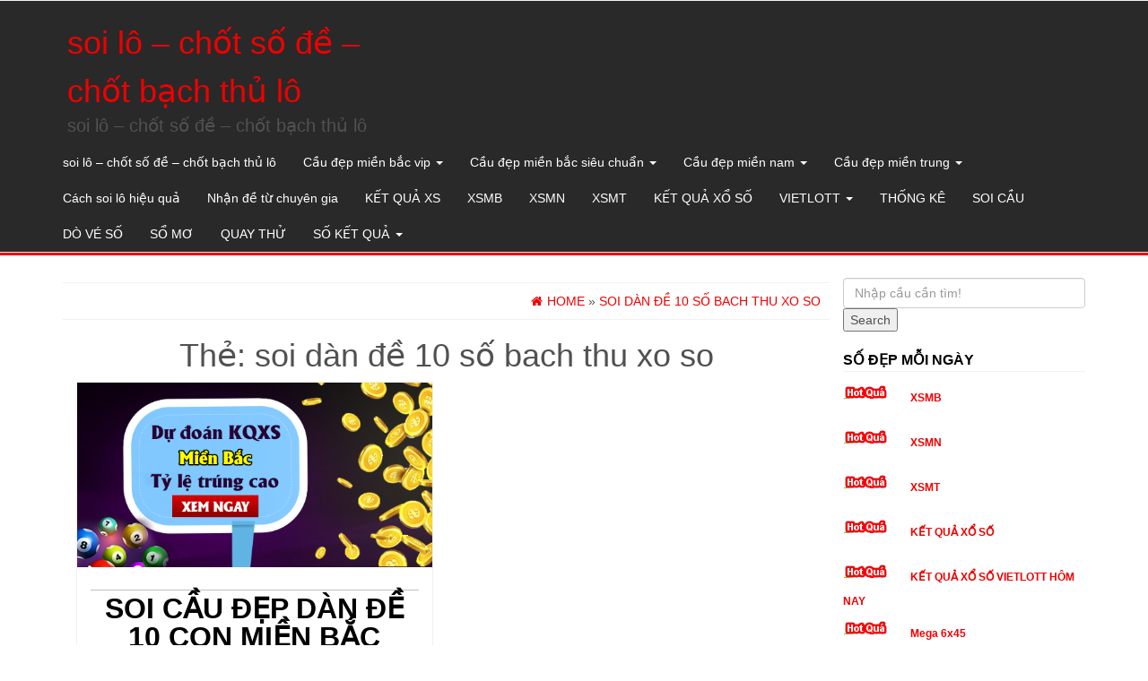

--- FILE ---
content_type: text/html; charset=utf-8
request_url: https://docthuxsmb.com/tag/soi-dan-de-10-so-bach-thu-xo-so/
body_size: 12042
content:
<!DOCTYPE html><html lang="vi"><head itemscope itemtype="http://schema.org/WebSite"><meta http-equiv="content-type" content="text/html; charset=UTF-8" /><meta http-equiv="X-UA-Compatible" content="IE=edge"><meta name="viewport" content="width=device-width, initial-scale=1.0"><link rel="pingback" href="https://docthuxsmb.com/xmlrpc.php" /><meta name='robots' content='index, follow, max-image-preview:large, max-snippet:-1, max-video-preview:-1' /><link type="text/css" media="all" href="https://docthuxsmb.com/wp-content/cache/breeze-minification/css/breeze_8bc0040d07dc8dcde90a3a0daae8e352.css" rel="stylesheet" /><title>soi d&agrave;n &#273;&#7873; 10 s&#7889; bach thu xo so</title><meta name="description" content="soi d&agrave;n &#273;&#7873; 10 s&#7889; bach thu xo so soi l&ocirc; - ch&#7889;t s&#7889; &#273;&#7873; - ch&#7889;t b&#7841;ch th&#7911; l&ocirc;" /><link rel="canonical" href="https://docthuxsmb.com/tag/soi-dan-de-10-so-bach-thu-xo-so/" /><meta property="og:locale" content="vi_VN" /><meta property="og:type" content="article" /><meta property="og:title" content="soi d&agrave;n &#273;&#7873; 10 s&#7889; bach thu xo so" /><meta property="og:description" content="soi d&agrave;n &#273;&#7873; 10 s&#7889; bach thu xo so soi l&ocirc; - ch&#7889;t s&#7889; &#273;&#7873; - ch&#7889;t b&#7841;ch th&#7911; l&ocirc;" /><meta property="og:url" content="https://docthuxsmb.com/tag/soi-dan-de-10-so-bach-thu-xo-so/" /><meta property="og:site_name" content="soi l&ocirc; - ch&#7889;t s&#7889; &#273;&#7873; - ch&#7889;t b&#7841;ch th&#7911; l&ocirc;" /><meta name="twitter:card" content="summary_large_image" /> <script type="application/ld+json" class="yoast-schema-graph">{"@context":"https://schema.org","@graph":[{"@type":"CollectionPage","@id":"https://docthuxsmb.com/tag/soi-dan-de-10-so-bach-thu-xo-so/","url":"https://docthuxsmb.com/tag/soi-dan-de-10-so-bach-thu-xo-so/","name":"soi d&agrave;n &#273;&#7873; 10 s&#7889; bach thu xo so","isPartOf":{"@id":"https://hoidongcaulo.top/#website"},"primaryImageOfPage":{"@id":"https://docthuxsmb.com/tag/soi-dan-de-10-so-bach-thu-xo-so/#primaryimage"},"image":{"@id":"https://docthuxsmb.com/tag/soi-dan-de-10-so-bach-thu-xo-so/#primaryimage"},"thumbnailUrl":"https://docthuxsmb.com/wp-content/uploads/2025/02/lo-mien-bac.png","description":"soi d&agrave;n &#273;&#7873; 10 s&#7889; bach thu xo so soi l&ocirc; - ch&#7889;t s&#7889; &#273;&#7873; - ch&#7889;t b&#7841;ch th&#7911; l&ocirc;","breadcrumb":{"@id":"https://docthuxsmb.com/tag/soi-dan-de-10-so-bach-thu-xo-so/#breadcrumb"},"inLanguage":"vi"},{"@type":"ImageObject","inLanguage":"vi","@id":"https://docthuxsmb.com/tag/soi-dan-de-10-so-bach-thu-xo-so/#primaryimage","url":"https://docthuxsmb.com/wp-content/uploads/2025/02/lo-mien-bac.png","contentUrl":"https://docthuxsmb.com/wp-content/uploads/2025/02/lo-mien-bac.png","width":560,"height":292},{"@type":"BreadcrumbList","@id":"https://docthuxsmb.com/tag/soi-dan-de-10-so-bach-thu-xo-so/#breadcrumb","itemListElement":[{"@type":"ListItem","position":1,"name":"Home","item":"https://hoidongcaulo.top/"},{"@type":"ListItem","position":2,"name":"soi d&agrave;n &#273;&#7873; 10 s&#7889; bach thu xo so"}]},{"@type":"WebSite","@id":"https://hoidongcaulo.top/#website","url":"https://hoidongcaulo.top/","name":"soi l&ocirc; - ch&#7889;t s&#7889; &#273;&#7873; - ch&#7889;t b&#7841;ch th&#7911; l&ocirc;","description":"soi l&ocirc; - ch&#7889;t s&#7889; &#273;&#7873; - ch&#7889;t b&#7841;ch th&#7911; l&ocirc;","potentialAction":[{"@type":"SearchAction","target":{"@type":"EntryPoint","urlTemplate":"https://hoidongcaulo.top/?s={search_term_string}"},"query-input":"required name=search_term_string"}],"inLanguage":"vi"}]}</script> <link rel="alternate" type="application/rss+xml" title="D&ograve;ng th&ocirc;ng tin soi l&ocirc; - ch&#7889;t s&#7889; &#273;&#7873; - ch&#7889;t b&#7841;ch th&#7911; l&ocirc; &raquo;" href="https://docthuxsmb.com/feed/" /><link rel="alternate" type="application/rss+xml" title="D&ograve;ng ph&#7843;n h&#7891;i soi l&ocirc; - ch&#7889;t s&#7889; &#273;&#7873; - ch&#7889;t b&#7841;ch th&#7911; l&ocirc; &raquo;" href="https://docthuxsmb.com/comments/feed/" /><link rel="alternate" type="application/rss+xml" title="D&ograve;ng th&ocirc;ng tin cho Th&#7867; soi l&ocirc; - ch&#7889;t s&#7889; &#273;&#7873; - ch&#7889;t b&#7841;ch th&#7911; l&ocirc; &raquo; soi d&agrave;n &#273;&#7873; 10 s&#7889; bach thu xo so" href="https://docthuxsmb.com/tag/soi-dan-de-10-so-bach-thu-xo-so/feed/" /> <script type="text/javascript">/*  */
window._wpemojiSettings = {"baseUrl":"https:\/\/s.w.org\/images\/core\/emoji\/14.0.0\/72x72\/","ext":".png","svgUrl":"https:\/\/s.w.org\/images\/core\/emoji\/14.0.0\/svg\/","svgExt":".svg","source":{"concatemoji":"https:\/\/docthuxsmb.com\/wp-includes\/js\/wp-emoji-release.min.js?ver=6.4.7"}};
/*! This file is auto-generated */
!function(i,n){var o,s,e;function c(e){try{var t={supportTests:e,timestamp:(new Date).valueOf()};sessionStorage.setItem(o,JSON.stringify(t))}catch(e){}}function p(e,t,n){e.clearRect(0,0,e.canvas.width,e.canvas.height),e.fillText(t,0,0);var t=new Uint32Array(e.getImageData(0,0,e.canvas.width,e.canvas.height).data),r=(e.clearRect(0,0,e.canvas.width,e.canvas.height),e.fillText(n,0,0),new Uint32Array(e.getImageData(0,0,e.canvas.width,e.canvas.height).data));return t.every(function(e,t){return e===r[t]})}function u(e,t,n){switch(t){case"flag":return n(e,"\ud83c\udff3\ufe0f\u200d\u26a7\ufe0f","\ud83c\udff3\ufe0f\u200b\u26a7\ufe0f")?!1:!n(e,"\ud83c\uddfa\ud83c\uddf3","\ud83c\uddfa\u200b\ud83c\uddf3")&&!n(e,"\ud83c\udff4\udb40\udc67\udb40\udc62\udb40\udc65\udb40\udc6e\udb40\udc67\udb40\udc7f","\ud83c\udff4\u200b\udb40\udc67\u200b\udb40\udc62\u200b\udb40\udc65\u200b\udb40\udc6e\u200b\udb40\udc67\u200b\udb40\udc7f");case"emoji":return!n(e,"\ud83e\udef1\ud83c\udffb\u200d\ud83e\udef2\ud83c\udfff","\ud83e\udef1\ud83c\udffb\u200b\ud83e\udef2\ud83c\udfff")}return!1}function f(e,t,n){var r="undefined"!=typeof WorkerGlobalScope&&self instanceof WorkerGlobalScope?new OffscreenCanvas(300,150):i.createElement("canvas"),a=r.getContext("2d",{willReadFrequently:!0}),o=(a.textBaseline="top",a.font="600 32px Arial",{});return e.forEach(function(e){o[e]=t(a,e,n)}),o}function t(e){var t=i.createElement("script");t.src=e,t.defer=!0,i.head.appendChild(t)}"undefined"!=typeof Promise&&(o="wpEmojiSettingsSupports",s=["flag","emoji"],n.supports={everything:!0,everythingExceptFlag:!0},e=new Promise(function(e){i.addEventListener("DOMContentLoaded",e,{once:!0})}),new Promise(function(t){var n=function(){try{var e=JSON.parse(sessionStorage.getItem(o));if("object"==typeof e&&"number"==typeof e.timestamp&&(new Date).valueOf()<e.timestamp+604800&&"object"==typeof e.supportTests)return e.supportTests}catch(e){}return null}();if(!n){if("undefined"!=typeof Worker&&"undefined"!=typeof OffscreenCanvas&&"undefined"!=typeof URL&&URL.createObjectURL&&"undefined"!=typeof Blob)try{var e="postMessage("+f.toString()+"("+[JSON.stringify(s),u.toString(),p.toString()].join(",")+"));",r=new Blob([e],{type:"text/javascript"}),a=new Worker(URL.createObjectURL(r),{name:"wpTestEmojiSupports"});return void(a.onmessage=function(e){c(n=e.data),a.terminate(),t(n)})}catch(e){}c(n=f(s,u,p))}t(n)}).then(function(e){for(var t in e)n.supports[t]=e[t],n.supports.everything=n.supports.everything&&n.supports[t],"flag"!==t&&(n.supports.everythingExceptFlag=n.supports.everythingExceptFlag&&n.supports[t]);n.supports.everythingExceptFlag=n.supports.everythingExceptFlag&&!n.supports.flag,n.DOMReady=!1,n.readyCallback=function(){n.DOMReady=!0}}).then(function(){return e}).then(function(){var e;n.supports.everything||(n.readyCallback(),(e=n.source||{}).concatemoji?t(e.concatemoji):e.wpemoji&&e.twemoji&&(t(e.twemoji),t(e.wpemoji)))}))}((window,document),window._wpemojiSettings);
/*  */</script> <script type="text/javascript" id="breeze-prefetch-js-extra">/*  */
var breeze_prefetch = {"local_url":"https:\/\/docthuxsmb.com","ignore_remote_prefetch":"1","ignore_list":["\/","\/page\/(.)","\/wp-admin\/"]};
/*  */</script> <script type="text/javascript" src="https://docthuxsmb.com/wp-content/plugins/breeze/assets/js/js-front-end/breeze-prefetch-links.min.js?ver=2.1.6" id="breeze-prefetch-js"></script> <script type="text/javascript" src="https://docthuxsmb.com/wp-includes/js/jquery/jquery.min.js?ver=3.7.1" id="jquery-core-js"></script> <script type="text/javascript" src="https://docthuxsmb.com/wp-includes/js/jquery/jquery-migrate.min.js?ver=3.4.1" id="jquery-migrate-js"></script> <script type="text/javascript" src="https://docthuxsmb.com/wp-content/themes/alpha-store/js/bootstrap.js?ver=3.3.4" id="bootstrap-js"></script> <script type="text/javascript" id="alpha-store-theme-js-js-extra">/*  */
var objectL10n = {"compare":"Compare Product","qview":"Quick View"};
/*  */</script> <script type="text/javascript" src="https://docthuxsmb.com/wp-content/themes/alpha-store/js/customscript.js?ver=1.3.0" id="alpha-store-theme-js-js"></script> <script type="text/javascript" src="https://docthuxsmb.com/wp-content/themes/alpha-store/js/jquery.flexslider-min.js?ver=2.6.3" id="flexslider-js"></script> <link rel="https://api.w.org/" href="https://docthuxsmb.com/wp-json/" /><link rel="alternate" type="application/json" href="https://docthuxsmb.com/wp-json/wp/v2/tags/1424" /><link rel="EditURI" type="application/rsd+xml" title="RSD" href="https://docthuxsmb.com/xmlrpc.php?rsd" /><meta name="generator" content="WordPress 6.4.7" /> <script async src="https://docthuxsmb.com/wp-content/uploads/breeze/google/gtag.js?id=G-Q3X39GZ1QG"></script> <script>window.dataLayer = window.dataLayer || [];
			function gtag(){dataLayer.push(arguments);}
			gtag('js', new Date());
			gtag('config', 'G-Q3X39GZ1QG');</script> <link rel="icon" href="https://docthuxsmb.com/wp-content/uploads/2025/07/logodecat-60x60.jpg" sizes="32x32" /><link rel="icon" href="https://docthuxsmb.com/wp-content/uploads/2025/07/logodecat.jpg" sizes="192x192" /><link rel="apple-touch-icon" href="https://docthuxsmb.com/wp-content/uploads/2025/07/logodecat.jpg" /><meta name="msapplication-TileImage" content="https://docthuxsmb.com/wp-content/uploads/2025/07/logodecat.jpg" /></head><body id="blog" class="archive tag tag-soi-dan-de-10-so-bach-thu-xo-so tag-1424" itemscope itemtype="http://schema.org/WebPage"><div class="container-fluid rsrc-container-header"><div class="top-section row"></div><div class="header-section row"><div class="container"><header id="site-header" class="col-md-4 text-center-sm text-center-xs rsrc-header" itemscope itemtype="http://schema.org/Organization" role="banner"><div class="rsrc-header-text"><h2 class="site-title" itemprop="name"><a itemprop="url" href="https://docthuxsmb.com/" title="soi l&ocirc; &#8211; ch&#7889;t s&#7889; &#273;&#7873; &#8211; ch&#7889;t b&#7841;ch th&#7911; l&ocirc;" rel="home">soi l&ocirc; &#8211; ch&#7889;t s&#7889; &#273;&#7873; &#8211; ch&#7889;t b&#7841;ch th&#7911; l&ocirc;</a></h2><h3 class="site-desc" itemprop="description">soi l&ocirc; &#8211; ch&#7889;t s&#7889; &#273;&#7873; &#8211; ch&#7889;t b&#7841;ch th&#7911; l&ocirc;</h3></div></header><div class="rsrc-top-menu col-md-12 no-gutter"><nav id="site-navigation" class="navbar navbar-inverse" role="navigation" itemscope itemtype="http://schema.org/SiteNavigationElement"><div class="navbar-header"> <button type="button" class="navbar-toggle" data-toggle="collapse" data-target=".navbar-1-collapse"> <span class="sr-only">Toggle navigation</span> <span class="icon-bar"></span> <span class="icon-bar"></span> <span class="icon-bar"></span> </button><div class="navbar-text visible-xs">Menu</div></div><div class="collapse navbar-collapse navbar-1-collapse"><ul id="menu-memu" class="nav navbar-nav"><li id="menu-item-16654" class="menu-item menu-item-type-post_type menu-item-object-page menu-item-home menu-item-16654"><a title="soi l&ocirc; &ndash; ch&#7889;t s&#7889; &#273;&#7873; &ndash; ch&#7889;t b&#7841;ch th&#7911; l&ocirc;" href="https://docthuxsmb.com/trang-chu/">soi l&ocirc; &ndash; ch&#7889;t s&#7889; &#273;&#7873; &ndash; ch&#7889;t b&#7841;ch th&#7911; l&ocirc;</a></li><li id="menu-item-17175" class="menu-item menu-item-type-taxonomy menu-item-object-category menu-item-has-children menu-item-17175 dropdown"><a title="C&#7847;u &#273;&#7865;p mi&#7873;n b&#7855;c vip" href="https://docthuxsmb.com/cau-dep-mien-bac-vip/" data-toggle="dropdown" class="dropdown-toggle">C&#7847;u &#273;&#7865;p mi&#7873;n b&#7855;c vip <span class="caret"></span></a><ul role="menu" class=" dropdown-menu"><li id="menu-item-16985" class="menu-item menu-item-type-post_type menu-item-object-page menu-item-16985"><a title="soi c&#7847;u &#273;&#7865;p b&#7841;ch th&#7911; l&ocirc; 2 nh&aacute;y mi&#7873;n b&#7855;c" href="https://docthuxsmb.com/soi-cau-dep-bach-thu-lo-2-nhay-mien-bac/">soi c&#7847;u &#273;&#7865;p b&#7841;ch th&#7911; l&ocirc; 2 nh&aacute;y mi&#7873;n b&#7855;c</a></li><li id="menu-item-16685" class="menu-item menu-item-type-post_type menu-item-object-page menu-item-16685"><a title="soi c&#7847;u &#273;&#7865;p song th&#7911; l&ocirc; mi&#7873;n b&#7855;c" href="https://docthuxsmb.com/soi-cau-dep-song-thu-lo-mien-bac/">soi c&#7847;u &#273;&#7865;p song th&#7911; l&ocirc; mi&#7873;n b&#7855;c</a></li><li id="menu-item-16684" class="menu-item menu-item-type-post_type menu-item-object-page menu-item-16684"><a title="soi c&#7847;u &#273;&#7865;p song th&#7911; l&ocirc; k&eacute;p mi&#7873;n b&#7855;c" href="https://docthuxsmb.com/soi-cau-dep-song-thu-lo-kep-mien-bac/">soi c&#7847;u &#273;&#7865;p song th&#7911; l&ocirc; k&eacute;p mi&#7873;n b&#7855;c</a></li><li id="menu-item-16683" class="menu-item menu-item-type-post_type menu-item-object-page menu-item-16683"><a title="soi c&#7847;u &#273;&#7865;p song th&#7911; &#273;&#7873; mi&#7873;n b&#7855;c" href="https://docthuxsmb.com/soi-cau-dep-song-thu-de-mien-bac/">soi c&#7847;u &#273;&#7865;p song th&#7911; &#273;&#7873; mi&#7873;n b&#7855;c</a></li><li id="menu-item-16655" class="menu-item menu-item-type-post_type menu-item-object-page menu-item-16655"><a title="soi c&#7847;u &#273;&#7865;p ba c&agrave;ng v&iacute;p mi&#7873;n b&#7855;c" href="https://docthuxsmb.com/soi-cau-dep-ba-cang-vip-mien-bac/">soi c&#7847;u &#273;&#7865;p ba c&agrave;ng v&iacute;p mi&#7873;n b&#7855;c</a></li><li id="menu-item-16656" class="menu-item menu-item-type-post_type menu-item-object-page menu-item-16656"><a title="soi c&#7847;u &#273;&#7865;p b&#7841;ch th&#7911; &#273;&#7873; mi&#7873;n b&#7855;c" href="https://docthuxsmb.com/soi-cau-dep-bach-thu-de-mien-bac/">soi c&#7847;u &#273;&#7865;p b&#7841;ch th&#7911; &#273;&#7873; mi&#7873;n b&#7855;c</a></li><li id="menu-item-16657" class="menu-item menu-item-type-post_type menu-item-object-page menu-item-16657"><a title="soi c&#7847;u &#273;&#7865;p b&#7841;ch th&#7911; l&ocirc; k&eacute;p mi&#7873;n b&#7855;c" href="https://docthuxsmb.com/soi-cau-dep-bach-thu-lo-kep-mien-bac/">soi c&#7847;u &#273;&#7865;p b&#7841;ch th&#7911; l&ocirc; k&eacute;p mi&#7873;n b&#7855;c</a></li><li id="menu-item-16658" class="menu-item menu-item-type-post_type menu-item-object-page menu-item-16658"><a title="soi c&#7847;u &#273;&#7865;p b&#7841;ch th&#7911; l&ocirc; mi&#7873;n b&#7855;c" href="https://docthuxsmb.com/soi-cau-dep-bach-thu-lo-mien-bac/">soi c&#7847;u &#273;&#7865;p b&#7841;ch th&#7911; l&ocirc; mi&#7873;n b&#7855;c</a></li><li id="menu-item-16661" class="menu-item menu-item-type-post_type menu-item-object-page menu-item-16661"><a title="soi c&#7847;u &#273;&#7865;p c&#7863;p 3 c&agrave;ng v&iacute;p mi&#7873;n b&#7855;c" href="https://docthuxsmb.com/soi-cau-dep-cap-3-cang-vip-mien-bac/">soi c&#7847;u &#273;&#7865;p c&#7863;p 3 c&agrave;ng v&iacute;p mi&#7873;n b&#7855;c</a></li><li id="menu-item-16664" class="menu-item menu-item-type-post_type menu-item-object-page menu-item-16664"><a title="soi c&#7847;u &#273;&#7865;p d&agrave;n l&ocirc; 10 con mi&#7873;n b&#7855;c" href="https://docthuxsmb.com/soi-cau-dep-dan-lo-10-con-mien-bac/">soi c&#7847;u &#273;&#7865;p d&agrave;n l&ocirc; 10 con mi&#7873;n b&#7855;c</a></li></ul></li><li id="menu-item-17174" class="menu-item menu-item-type-taxonomy menu-item-object-category menu-item-has-children menu-item-17174 dropdown"><a title="C&#7847;u &#273;&#7865;p mi&#7873;n b&#7855;c si&ecirc;u chu&#7849;n" href="https://docthuxsmb.com/cau-dep-mien-bac-sieu-chuan/" data-toggle="dropdown" class="dropdown-toggle">C&#7847;u &#273;&#7865;p mi&#7873;n b&#7855;c si&ecirc;u chu&#7849;n <span class="caret"></span></a><ul role="menu" class=" dropdown-menu"><li id="menu-item-16665" class="menu-item menu-item-type-post_type menu-item-object-page menu-item-16665"><a title="soi c&#7847;u &#273;&#7865;p d&agrave;n &#273;&#7873; 4 con mi&#7873;n b&#7855;c" href="https://docthuxsmb.com/soi-cau-dep-dan-de-4-con-mien-bac/">soi c&#7847;u &#273;&#7865;p d&agrave;n &#273;&#7873; 4 con mi&#7873;n b&#7855;c</a></li><li id="menu-item-16997" class="menu-item menu-item-type-post_type menu-item-object-page menu-item-16997"><a title="soi c&#7847;u &#273;&#7865;p d&agrave;n &#273;&#7873; 6 con mi&#7873;n b&#7855;c" href="https://docthuxsmb.com/soi-cau-dep-dan-de-6-con-mien-bac/">soi c&#7847;u &#273;&#7865;p d&agrave;n &#273;&#7873; 6 con mi&#7873;n b&#7855;c</a></li><li id="menu-item-16996" class="menu-item menu-item-type-post_type menu-item-object-page menu-item-16996"><a title="soi c&#7847;u &#273;&#7865;p d&agrave;n &#273;&#7873; 8 con mi&#7873;n b&#7855;c" href="https://docthuxsmb.com/soi-cau-dep-dan-de-8-con-mien-bac/">soi c&#7847;u &#273;&#7865;p d&agrave;n &#273;&#7873; 8 con mi&#7873;n b&#7855;c</a></li><li id="menu-item-16995" class="menu-item menu-item-type-post_type menu-item-object-page menu-item-16995"><a title="soi c&#7847;u &#273;&#7865;p d&agrave;n &#273;&#7873; 10 con mi&#7873;n b&#7855;c" href="https://docthuxsmb.com/soi-cau-dep-dan-de-10-con-mien-bac/">soi c&#7847;u &#273;&#7865;p d&agrave;n &#273;&#7873; 10 con mi&#7873;n b&#7855;c</a></li><li id="menu-item-16666" class="menu-item menu-item-type-post_type menu-item-object-page menu-item-16666"><a title="soi c&#7847;u &#273;&#7865;p d&agrave;n l&ocirc; 4 con mi&#7873;n b&#7855;c" href="https://docthuxsmb.com/soi-cau-dep-dan-lo-4-con-mien-bac/">soi c&#7847;u &#273;&#7865;p d&agrave;n l&ocirc; 4 con mi&#7873;n b&#7855;c</a></li><li id="menu-item-16667" class="menu-item menu-item-type-post_type menu-item-object-page menu-item-16667"><a title="soi c&#7847;u &#273;&#7865;p d&agrave;n l&ocirc; 6 con mi&#7873;n b&#7855;c" href="https://docthuxsmb.com/soi-cau-dep-dan-lo-6-con-mien-bac/">soi c&#7847;u &#273;&#7865;p d&agrave;n l&ocirc; 6 con mi&#7873;n b&#7855;c</a></li><li id="menu-item-16668" class="menu-item menu-item-type-post_type menu-item-object-page menu-item-16668"><a title="soi c&#7847;u &#273;&#7865;p d&agrave;n l&ocirc; 8 con mi&#7873;n b&#7855;c" href="https://docthuxsmb.com/soi-cau-dep-dan-lo-8-con-mien-bac/">soi c&#7847;u &#273;&#7865;p d&agrave;n l&ocirc; 8 con mi&#7873;n b&#7855;c</a></li><li id="menu-item-16671" class="menu-item menu-item-type-post_type menu-item-object-page menu-item-16671"><a title="soi c&#7847;u &#273;&#7865;p &#273;&#7873; &#273;&#7847;u &#273;u&ocirc;i mi&#7873;n b&#7855;c" href="https://docthuxsmb.com/soi-cau-dep-de-dau-duoi-mien-bac/">soi c&#7847;u &#273;&#7865;p &#273;&#7873; &#273;&#7847;u &#273;u&ocirc;i mi&#7873;n b&#7855;c</a></li><li id="menu-item-16676" class="menu-item menu-item-type-post_type menu-item-object-page menu-item-16676"><a title="soi c&#7847;u &#273;&#7865;p l&ocirc; xi&ecirc;n 2 mi&#7873;n b&#7855;c" href="https://docthuxsmb.com/soi-cau-dep-lo-xien-2-mien-bac/">soi c&#7847;u &#273;&#7865;p l&ocirc; xi&ecirc;n 2 mi&#7873;n b&#7855;c</a></li><li id="menu-item-16677" class="menu-item menu-item-type-post_type menu-item-object-page menu-item-16677"><a title="soi c&#7847;u &#273;&#7865;p l&ocirc; xi&ecirc;n 3 mi&#7873;n b&#7855;c" href="https://docthuxsmb.com/soi-cau-dep-lo-xien-3-mien-bac/">soi c&#7847;u &#273;&#7865;p l&ocirc; xi&ecirc;n 3 mi&#7873;n b&#7855;c</a></li><li id="menu-item-16678" class="menu-item menu-item-type-post_type menu-item-object-page menu-item-16678"><a title="soi c&#7847;u &#273;&#7865;p l&ocirc; xi&ecirc;n 4 mi&#7873;n b&#7855;c" href="https://docthuxsmb.com/soi-cau-dep-lo-xien-4-mien-bac/">soi c&#7847;u &#273;&#7865;p l&ocirc; xi&ecirc;n 4 mi&#7873;n b&#7855;c</a></li></ul></li><li id="menu-item-17176" class="menu-item menu-item-type-taxonomy menu-item-object-category menu-item-has-children menu-item-17176 dropdown"><a title="C&#7847;u &#273;&#7865;p mi&#7873;n nam" href="https://docthuxsmb.com/cau-dep-mien-nam/" data-toggle="dropdown" class="dropdown-toggle">C&#7847;u &#273;&#7865;p mi&#7873;n nam <span class="caret"></span></a><ul role="menu" class=" dropdown-menu"><li id="menu-item-16688" class="menu-item menu-item-type-post_type menu-item-object-page menu-item-16688"><a title="soi c&#7847;u &#273;&#7865;p x&iacute;u ch&#7911; mi&#7873;n nam" href="https://docthuxsmb.com/soi-cau-dep-xiu-chu-mien-nam/">soi c&#7847;u &#273;&#7865;p x&iacute;u ch&#7911; mi&#7873;n nam</a></li><li id="menu-item-16686" class="menu-item menu-item-type-post_type menu-item-object-page menu-item-16686"><a title="soi c&#7847;u &#273;&#7865;p song th&#7911; l&ocirc; mi&#7873;n nam" href="https://docthuxsmb.com/soi-cau-dep-song-thu-lo-mien-nam/">soi c&#7847;u &#273;&#7865;p song th&#7911; l&ocirc; mi&#7873;n nam</a></li><li id="menu-item-16659" class="menu-item menu-item-type-post_type menu-item-object-page menu-item-16659"><a title="soi c&#7847;u &#273;&#7865;p bao l&ocirc; mi&#7873;n nam" href="https://docthuxsmb.com/soi-cau-dep-bao-lo-mien-nam/">soi c&#7847;u &#273;&#7865;p bao l&ocirc; mi&#7873;n nam</a></li><li id="menu-item-16662" class="menu-item menu-item-type-post_type menu-item-object-page menu-item-16662"><a title="soi c&#7847;u &#273;&#7865;p c&#7863;p x&iacute;u ch&#7911; mi&#7873;n nam" href="https://docthuxsmb.com/soi-cau-dep-cap-xiu-chu-mien-nam/">soi c&#7847;u &#273;&#7865;p c&#7863;p x&iacute;u ch&#7911; mi&#7873;n nam</a></li><li id="menu-item-16669" class="menu-item menu-item-type-post_type menu-item-object-page menu-item-16669"><a title="soi c&#7847;u &#273;&#7865;p &#273;&#7863;c bi&#7879;t mi&#7873;n nam" href="https://docthuxsmb.com/soi-cau-dep-dac-biet-mien-nam/">soi c&#7847;u &#273;&#7865;p &#273;&#7863;c bi&#7879;t mi&#7873;n nam</a></li><li id="menu-item-16674" class="menu-item menu-item-type-post_type menu-item-object-page menu-item-16674"><a title="soi c&#7847;u &#273;&#7865;p l&ocirc; 3 s&#7889; mi&#7873;n nam" href="https://docthuxsmb.com/soi-cau-dep-lo-3-mien-nam/">soi c&#7847;u &#273;&#7865;p l&ocirc; 3 s&#7889; mi&#7873;n nam</a></li><li id="menu-item-16672" class="menu-item menu-item-type-post_type menu-item-object-page menu-item-16672"><a title="soi c&#7847;u &#273;&#7865;p gi&#7843;i t&aacute;m mi&#7873;n nam" href="https://docthuxsmb.com/soi-cau-dep-giai-tam-mien-nam/">soi c&#7847;u &#273;&#7865;p gi&#7843;i t&aacute;m mi&#7873;n nam</a></li><li id="menu-item-16679" class="menu-item menu-item-type-post_type menu-item-object-page menu-item-16679"><a title="soi c&#7847;u &#273;&#7865;p s&#7899; &#273;&#7847;u &#273;u&ocirc;i gi&#7843;i 8 mi&#7873;n nam" href="https://docthuxsmb.com/soi-cau-dep-dau-duoi-giai-8-mien-nam/">soi c&#7847;u &#273;&#7865;p s&#7899; &#273;&#7847;u &#273;u&ocirc;i gi&#7843;i 8 mi&#7873;n nam</a></li><li id="menu-item-16681" class="menu-item menu-item-type-post_type menu-item-object-page menu-item-16681"><a title="soi c&#7847;u &#273;&#7865;p s&#7899; &#273;&#7847;u &#273;u&ocirc;i gi&#7843;i &#273;&#7863;c bi&#7879;t mi&#7873;n nam" href="https://docthuxsmb.com/soi-cau-dep-dau-duoi-giai-dac-biet-mien-nam/">soi c&#7847;u &#273;&#7865;p s&#7899; &#273;&#7847;u &#273;u&ocirc;i gi&#7843;i &#273;&#7863;c bi&#7879;t mi&#7873;n nam</a></li></ul></li><li id="menu-item-17177" class="menu-item menu-item-type-taxonomy menu-item-object-category menu-item-has-children menu-item-17177 dropdown"><a title="C&#7847;u &#273;&#7865;p mi&#7873;n trung" href="https://docthuxsmb.com/cau-dep-mien-trung/" data-toggle="dropdown" class="dropdown-toggle">C&#7847;u &#273;&#7865;p mi&#7873;n trung <span class="caret"></span></a><ul role="menu" class=" dropdown-menu"><li id="menu-item-16682" class="menu-item menu-item-type-post_type menu-item-object-page menu-item-16682"><a title="soi c&#7847;u &#273;&#7865;p s&#7899; &#273;&#7847;u &#273;u&ocirc;i gi&#7843;i &#273;&#7863;c bi&#7879;t mi&#7873;n trung" href="https://docthuxsmb.com/soi-cau-dep-dau-duoi-giai-dac-biet-mien-trung/">soi c&#7847;u &#273;&#7865;p s&#7899; &#273;&#7847;u &#273;u&ocirc;i gi&#7843;i &#273;&#7863;c bi&#7879;t mi&#7873;n trung</a></li><li id="menu-item-16687" class="menu-item menu-item-type-post_type menu-item-object-page menu-item-16687"><a title="soi c&#7847;u &#273;&#7865;p song th&#7911; l&ocirc; mi&#7873;n trung" href="https://docthuxsmb.com/soi-cau-dep-song-thu-lo-mien-trung/">soi c&#7847;u &#273;&#7865;p song th&#7911; l&ocirc; mi&#7873;n trung</a></li><li id="menu-item-16689" class="menu-item menu-item-type-post_type menu-item-object-page menu-item-16689"><a title="soi c&#7847;u &#273;&#7865;p x&iacute;u ch&#7911; mi&#7873;n trung" href="https://docthuxsmb.com/soi-cau-dep-xiu-chu-mien-trung/">soi c&#7847;u &#273;&#7865;p x&iacute;u ch&#7911; mi&#7873;n trung</a></li><li id="menu-item-16660" class="menu-item menu-item-type-post_type menu-item-object-page menu-item-16660"><a title="soi c&#7847;u &#273;&#7865;p bao l&ocirc; mi&#7873;n trung" href="https://docthuxsmb.com/soi-cau-dep-bao-lo-mien-trung/">soi c&#7847;u &#273;&#7865;p bao l&ocirc; mi&#7873;n trung</a></li><li id="menu-item-16663" class="menu-item menu-item-type-post_type menu-item-object-page menu-item-16663"><a title="soi c&#7847;u &#273;&#7865;p c&#7863;p x&iacute;u ch&#7911; mi&#7873;n trung" href="https://docthuxsmb.com/soi-cau-dep-cap-xiu-chu-mien-trung/">soi c&#7847;u &#273;&#7865;p c&#7863;p x&iacute;u ch&#7911; mi&#7873;n trung</a></li><li id="menu-item-16670" class="menu-item menu-item-type-post_type menu-item-object-page menu-item-16670"><a title="soi c&#7847;u &#273;&#7865;p &#273;&#7863;c bi&#7879;t mi&#7873;n trung" href="https://docthuxsmb.com/soi-cau-dep-dac-biet-mien-trung/">soi c&#7847;u &#273;&#7865;p &#273;&#7863;c bi&#7879;t mi&#7873;n trung</a></li><li id="menu-item-16673" class="menu-item menu-item-type-post_type menu-item-object-page menu-item-16673"><a title="soi c&#7847;u &#273;&#7865;p gi&#7843;i t&aacute;m mi&#7873;n trung" href="https://docthuxsmb.com/soi-cau-dep-giai-tam-mien-trung/">soi c&#7847;u &#273;&#7865;p gi&#7843;i t&aacute;m mi&#7873;n trung</a></li><li id="menu-item-16675" class="menu-item menu-item-type-post_type menu-item-object-page menu-item-16675"><a title="soi c&#7847;u &#273;&#7865;p l&ocirc; 3 s&#7889; mi&#7873;n trung" href="https://docthuxsmb.com/soi-cau-dep-lo-3-mien-trung/">soi c&#7847;u &#273;&#7865;p l&ocirc; 3 s&#7889; mi&#7873;n trung</a></li><li id="menu-item-16680" class="menu-item menu-item-type-post_type menu-item-object-page menu-item-16680"><a title="soi c&#7847;u &#273;&#7865;p s&#7899; &#273;&#7847;u &#273;u&ocirc;i gi&#7843;i 8 mi&#7873;n trung" href="https://docthuxsmb.com/soi-cau-dep-dau-duoi-giai-8-mien-trung/">soi c&#7847;u &#273;&#7865;p s&#7899; &#273;&#7847;u &#273;u&ocirc;i gi&#7843;i 8 mi&#7873;n trung</a></li></ul></li><li id="menu-item-17173" class="menu-item menu-item-type-taxonomy menu-item-object-category menu-item-17173"><a title="C&aacute;ch soi l&ocirc; hi&#7879;u qu&#7843;" href="https://docthuxsmb.com/cach-soi-lo-hieu-qua/">C&aacute;ch soi l&ocirc; hi&#7879;u qu&#7843;</a></li><li id="menu-item-17178" class="menu-item menu-item-type-taxonomy menu-item-object-category menu-item-17178"><a title="Nh&#7853;n &#273;&#7873; t&#7915; chuy&ecirc;n gia" href="https://docthuxsmb.com/nhan-de-tu-chuyen-gia/">Nh&#7853;n &#273;&#7873; t&#7915; chuy&ecirc;n gia</a></li><li id="menu-item-16938" class="menu-item menu-item-type-post_type menu-item-object-post menu-item-16938"><a title="K&#7870;T QU&#7842; XS" href="https://docthuxsmb.com/ket-qua-xs/">K&#7870;T QU&#7842; XS</a></li><li id="menu-item-17864" class="menu-item menu-item-type-post_type menu-item-object-post menu-item-17864"><a title="XSMB" href="https://docthuxsmb.com/xsmb-chinh-xac-nhat-ket-qua-xo-so-mien-bac-chuan-nhat/">XSMB</a></li><li id="menu-item-17865" class="menu-item menu-item-type-post_type menu-item-object-post menu-item-17865"><a title="XSMN" href="https://docthuxsmb.com/xsmn-chinh-xac-nhat-ket-qua-xo-so-mien-nam-chuan-nhat/">XSMN</a></li><li id="menu-item-17866" class="menu-item menu-item-type-post_type menu-item-object-post menu-item-17866"><a title="XSMT" href="https://docthuxsmb.com/xsmt-chinh-xac-nhat-ket-qua-xo-so-mien-trung-chuan-nhat/">XSMT</a></li><li id="menu-item-17867" class="menu-item menu-item-type-post_type menu-item-object-post menu-item-17867"><a title="K&#7870;T QU&#7842; X&#7892; S&#7888;" href="https://docthuxsmb.com/ket-qua-xo-so-chinh-xac-nhat-hom-nay/">K&#7870;T QU&#7842; X&#7892; S&#7888;</a></li><li id="menu-item-17868" class="menu-item menu-item-type-post_type menu-item-object-post menu-item-has-children menu-item-17868 dropdown"><a title="VIETLOTT" href="https://docthuxsmb.com/ket-qua-xo-so-vietlott-hom-nay-truc-tiep-kqxs-vietlott/" data-toggle="dropdown" class="dropdown-toggle">VIETLOTT <span class="caret"></span></a><ul role="menu" class=" dropdown-menu"><li id="menu-item-17869" class="menu-item menu-item-type-post_type menu-item-object-post menu-item-17869"><a title="K&#7870;T QU&#7842; X&#7892; S&#7888; VIETLOTT H&Ocirc;M NAY" href="https://docthuxsmb.com/ket-qua-xo-so-vietlott-hom-nay-truc-tiep-kqxs-vietlott/">K&#7870;T QU&#7842; X&#7892; S&#7888; VIETLOTT H&Ocirc;M NAY</a></li><li id="menu-item-17870" class="menu-item menu-item-type-post_type menu-item-object-post menu-item-17870"><a title="Mega 6x45" href="https://docthuxsmb.com/ket-qua-xo-so-mega-6-45-hom-nay-truc-tiep-kqxs-mega-6-45/">Mega 6&#215;45</a></li><li id="menu-item-17871" class="menu-item menu-item-type-post_type menu-item-object-post menu-item-17871"><a title="Max 3D" href="https://docthuxsmb.com/ket-qua-xo-so-max-3d-hom-nay-truc-tiep-kqxs-max-3d/">Max 3D</a></li><li id="menu-item-17872" class="menu-item menu-item-type-post_type menu-item-object-post menu-item-17872"><a title="Max 4D" href="https://docthuxsmb.com/ket-qua-xo-so-max-4d-hom-nay-truc-tiep-kqxs-max-4d/">Max 4D</a></li><li id="menu-item-17873" class="menu-item menu-item-type-post_type menu-item-object-post menu-item-17873"><a title="Power 6/55" href="https://docthuxsmb.com/ket-qua-xo-so-power-6-55-hom-nay-truc-tiep-kqxs-power-6-55/">Power 6/55</a></li></ul></li><li id="menu-item-17874" class="menu-item menu-item-type-post_type menu-item-object-post menu-item-17874"><a title="TH&#7888;NG K&Ecirc;" href="https://docthuxsmb.com/thong-ke-xo-so-3-mien-nhanh-nhat/">TH&#7888;NG K&Ecirc;</a></li><li id="menu-item-17875" class="menu-item menu-item-type-post_type menu-item-object-post menu-item-17875"><a title="SOI C&#7846;U" href="https://docthuxsmb.com/soi-cau-xo-so-chinh-xac-nhat/">SOI C&#7846;U</a></li><li id="menu-item-17876" class="menu-item menu-item-type-post_type menu-item-object-post menu-item-17876"><a title="D&Ograve; V&Eacute; S&#7888;" href="https://docthuxsmb.com/ket-qua-xo-so-hom-nay-tra-cuu-ket-qua-xo-so/">D&Ograve; V&Eacute; S&#7888;</a></li><li id="menu-item-17877" class="menu-item menu-item-type-post_type menu-item-object-post menu-item-17877"><a title="S&#7892; M&#416;" href="https://docthuxsmb.com/so-mo/">S&#7892; M&#416;</a></li><li id="menu-item-17878" class="menu-item menu-item-type-post_type menu-item-object-post menu-item-17878"><a title="QUAY TH&#7916;" href="https://docthuxsmb.com/quay-thu-xo-so-hom-nay-quay-thu-kqxs-3-mien-chinh-xac/">QUAY TH&#7916;</a></li><li id="menu-item-17879" class="menu-item menu-item-type-post_type menu-item-object-post menu-item-has-children menu-item-17879 dropdown"><a title="S&#7888; K&#7870;T QU&#7842;" href="https://docthuxsmb.com/thong-ke-xo-so-mien-bac-30-ngay/" data-toggle="dropdown" class="dropdown-toggle">S&#7888; K&#7870;T QU&#7842; <span class="caret"></span></a><ul role="menu" class=" dropdown-menu"><li id="menu-item-17880" class="menu-item menu-item-type-post_type menu-item-object-post menu-item-17880"><a title="S&#7889; k&#7871;t qu&#7843; mi&#7873;n b&#7855;c" href="https://docthuxsmb.com/thong-ke-xo-so-mien-bac-30-ngay/">S&#7889; k&#7871;t qu&#7843; mi&#7873;n b&#7855;c</a></li><li id="menu-item-17881" class="menu-item menu-item-type-post_type menu-item-object-post menu-item-17881"><a title="S&#7889; k&#7871;t qu&#7843; mi&#7873;n trung" href="https://docthuxsmb.com/thong-ke-xo-so-mien-trung-30-ngay/">S&#7889; k&#7871;t qu&#7843; mi&#7873;n trung</a></li><li id="menu-item-17882" class="menu-item menu-item-type-post_type menu-item-object-post menu-item-17882"><a title="S&#7889; k&#7871;t qu&#7843; mi&#7873;n nam" href="https://docthuxsmb.com/thong-ke-xo-so-mien-nam-30-ngay/">S&#7889; k&#7871;t qu&#7843; mi&#7873;n nam</a></li></ul></li></ul></div></nav></div></div></div></div><div class="container rsrc-container" role="main"><div class="row rsrc-content"><div class="col-md-9 rsrc-main"><div id="breadcrumbs" ><div class="breadcrumbs-inner text-right"><span itemscope itemtype="http://data-vocabulary.org/Breadcrumb"><a itemprop="url" href="https://docthuxsmb.com"><i class="fa fa-home"></i><span itemprop="title">Home</span></a></span> &raquo; <span itemscope itemtype="http://data-vocabulary.org/Breadcrumb"><a itemprop="url" href="https://docthuxsmb.com/tag/soi-dan-de-10-so-bach-thu-xo-so/"><span itemprop="title">soi d&agrave;n &#273;&#7873; 10 s&#7889; bach thu xo so</span></a></span></div></div><h1 class="page-title text-center"> Th&#7867;: <span>soi d&agrave;n &#273;&#7873; 10 s&#7889; bach thu xo so</span></h1><article class="archive-article col-md-6" itemscope itemtype="http://schema.org/BlogPosting"><link itemprop="mainEntityOfPage" href="https://docthuxsmb.com/soi-cau-dep-dan-de-10-con-mien-bac/" /><div class="post-16993 post type-post status-publish format-standard has-post-thumbnail hentry category-cau-dep-mien-bac-sieu-chuan category-cau-dep-mien-bac-vip tag-bach-thu-so-de-hom-nay tag-cach-soi-cau-lo-de-mien-bac-2021 tag-cach-xin-so-de tag-cau-dan-de-hom-nay-36-con-ngay tag-cau-dan-de-hom-nay-4-so tag-cau-dan-de-hom-nay-ai-trung-roi tag-cau-dan-de-hom-nay-am tag-cau-dan-de-hom-nay-in-english tag-cau-dan-de-hom-nay-lo-de tag-cau-dan-de-hom-nay-ong tag-cau-dan-de-hom-nay-phu-quoc tag-cau-dan-de-xo-so-007 tag-cau-dan-de-xo-so-dong-nai tag-cau-lo-chinh-xac tag-cau-lo-de-3-mien-400g tag-cau-lo-de-3-mien-khung-2-ngay tag-cau-lo-de-3-mien-khung-3-ngay tag-cau-lo-de-3-mien-lo-de tag-cau-lo-de-3-mien-online tag-cau-lo-de-3-mien-xo-so-mien-trung tag-cau-lo-de-chinh-xac-4d tag-cau-lo-de-chinh-xac-one tag-cau-lo-de-chinh-xac-uy-tin tag-cau-lo-de-hom-nay tag-cau-lo-de-sieu-vip-dac-biet tag-cau-lo-de-xo-so-09-thang-05 tag-cau-lo-de-xo-so-24h tag-cau-lo-de-xo-so-3-cang tag-cau-lo-de-xo-so-3-mien tag-cau-lo-de-xo-so-3-mien-ngay-hom-nay tag-cau-lo-de-xo-so-55 tag-cau-lo-de-xo-so-cach-danh tag-cau-lo-de-xo-so-danh tag-cau-lo-de-xo-so-ly tag-cau-lo-de-xo-so-mien-bac tag-cau-lo-de-xsmb-4-6 tag-cau-lo-de-xsmb-yes tag-cau-so-de-3-mien-27 tag-cau-so-de-3-mien-36 tag-cau-so-de-3-mien-400g tag-cau-so-de-3-mien-kep tag-cau-so-de-3-mien-youtube tag-cau-so-de-chinh-xac-24h tag-cau-so-de-chinh-xac-em tag-cau-so-de-chinh-xac-org tag-cau-so-de-chinh-xac-phia-nam-hom-nay tag-cau-so-de-chinh-xac-qua tag-cau-so-de-chinh-xac-us tag-cau-so-de-mien-bac-bang tag-cau-so-de-mien-bac-e-thang-6 tag-cau-so-de-mien-bac-qua tag-cau-so-de-mien-bac-uop tag-cau-so-de-mien-bac-van tag-cau-so-de-mien-bac-ve-nhat tag-cau-so-de-mien-phi-100 tag-cau-so-de-mien-phi-3-mien-hom-nay tag-cau-so-de-mien-phi-doan tag-cau-so-de-mien-phi-viettel tag-dan-de-10-con-mien-bac tag-dan-de-56-so-hom-nay tag-dan-de-6-so-mien-phi tag-dan-de-mien-bac-bat-bai-ngay-hom-nay tag-dan-de-xsmb-toi-nay-con tag-dan-de-xsmb-toi-nay-ong-nhat tag-dan-de-xsmb-toi-nay-soi-cau tag-dan-de-xsmb-toi-nay-uot tag-du-doan-xo-so tag-du-doan-xo-so-mien-nam tag-du-doan-dan-de-hom-nay-am-ngay tag-du-doan-dan-de-hom-nay-excel tag-du-doan-dan-de-hom-nay-o-lakewood-co tag-du-doan-dan-de-hom-nay-qua tag-du-doan-dan-de-xo-so-99-ngay tag-du-doan-dan-de-xo-so-daklak tag-du-doan-dan-de-xo-so-quang-ngai tag-du-doan-dan-de-xsmb-rong-bach-kim tag-du-doan-de-ngay-mai tag-du-doan-so-de-hom-nay-hai tag-du-doan-so-de-hom-nay-han-quoc tag-du-doan-so-de-hom-nay-mien-phi tag-du-doan-so-de-hom-nay-mien-trung tag-du-doan-so-de-mien-phi-100-ngay tag-du-doan-so-de-mien-phi-3m tag-du-doan-so-de-mien-phi-archimedes tag-du-doan-so-de-mien-phi-indonesia tag-du-doan-so-de-mien-phi-la-so-may tag-du-doan-so-de-mien-phi-xsmb tag-du-doan-so-de-ngay-mai-04 tag-du-doan-so-de-ngay-mai-28 tag-du-doan-so-de-ngay-mai-4-tay tag-du-doan-so-de-ngay-mai-8-6 tag-du-doan-so-de-ngay-mai-9-6 tag-du-doan-so-de-ngay-mai-a-nam-2022 tag-du-doan-so-de-ngay-mai-am tag-du-doan-so-de-ngay-mai-an-com tag-du-doan-so-de-ngay-mai-dien-dan tag-du-doan-so-de-ngay-mai-de-ve-con-gi tag-du-doan-so-de-ngay-mai-nam tag-du-doan-so-de-ngay-mai-phong-thuy tag-du-doan-so-de-ngay-mai-tau tag-du-doan-so-de-ngay-mai-vung-tau tag-du-doan-so-de-toi-nay-2021 tag-du-doan-so-de-toi-nay-euro-2021 tag-du-doan-so-de-toi-nay-ong-chau tag-du-doan-soi-cau-lo-de-mien-bac-hom-nay tag-danh-de-dau-duoi-mien-bac-an-bao-nhieu tag-danh-de-dau-duoi-1-an-bao-nhieu tag-de-dau-duoi-0988 tag-hinh-xin-so-de tag-lay-so-de-hom-nay tag-lo-de-xsmb-mien-phi-hom-nay tag-mua-dan-de-4-so-mien-bac tag-so-de-an-giang-hom-nay tag-so-de-hom-nay-188 tag-so-de-hom-nay-7-9-2021 tag-so-de-hom-nay-799 tag-so-de-hom-nay-ua tag-so-de-mien-phi-789 tag-so-de-mien-phi-oppo tag-so-de-ngay-mai-71 tag-so-de-ngay-mai-9-10 tag-so-de-ngay-mai-an-bao-nhieu tag-so-de-ngay-mai-ha-noi tag-so-de-ngay-mai-phim tag-so-dep-ngay-hom-nay-lo-de tag-soi-cau-dan-de-10-so-nuoi tag-soi-cau-dan-de-10-so-to-mien-bac tag-soi-cau-dan-de-60-so-bat-bai tag-soi-cau-dan-de-chinh-xac-100-eu tag-soi-cau-dan-de-chinh-xac-100-so-khung tag-soi-cau-dan-de-chinh-xac-100-ua tag-soi-cau-dan-de-chinh-xac-100-viet-nam tag-soi-cau-dan-de-chinh-xac-an-tien tag-soi-cau-dan-de-chinh-xac-om tag-soi-cau-dan-de-hom-nay-200-ngay tag-soi-cau-dan-de-hom-nay-karaoke tag-soi-cau-dan-de-hom-nay-mien-phi tag-soi-cau-dan-de-hom-nay-so-dep-nhat tag-soi-cau-dan-de-hom-nay-theo-12-con-giap tag-soi-cau-dan-de-ong-trum tag-soi-cau-dan-de-sieu-chuan-bac tag-soi-cau-dan-de-sieu-chuan-online-mien-phi tag-soi-cau-dan-de-toi-nay-9-so tag-soi-cau-dan-de-toi-nay-ra-con-gi tag-soi-cau-dan-de-toi-nay-rong-bach-kim tag-soi-cau-dan-de-toi-nay-rong-vang tag-soi-cau-dan-de-toi-nay-xo-so-mien-bac tag-soi-cau-dan-de-xo-so-kien-thiet-mien-bac tag-soi-cau-dan-de-xo-so-ran tag-soi-cau-dan-de-xsmb-indonesia tag-soi-cau-dan-de-xsmb-loto tag-soi-cau-dan-de-xsmb-mien-bac tag-soi-cau-dan-de-xsmb-online tag-soi-cau-dan-de-youtube-60-so tag-soi-cau-de-10-con-mien-phi tag-soi-cau-de-10-so-chuan tag-soi-cau-de-10-so-dac-biet tag-soi-cau-de-7777-10-so tag-soi-cau-de-xsmb tag-soi-cau-dep-dan-de-10-con-mien-bac tag-soi-cau-kqxs-dan-de-10-con-mb tag-soi-cau-lo-dan-de-10-so-101010 tag-soi-cau-lo-dan-de-10-so-107105 tag-soi-cau-lo-dan-de-10-so-chinh-xac-nhat tag-soi-cau-lo-dan-de-10-so-xo-so-dai-phat tag-soi-cau-lo-dan-de-10-so-xs tag-soi-cau-lo-dan-de-10-so-xsmb tag-soi-cau-lo-dan-de-dep-10-so tag-soi-cau-lo-dan-de-vip-10-so tag-soi-cau-lo-de-xsmb-hom-nay tag-soi-cau-lo-de-xsmb-mien-phi-hom-nay tag-soi-cau-lo-de-mien-bac-israel tag-soi-cau-lo-de-mien-bac-ngay-14-thang-04 tag-soi-cau-lo-de-xsmb-7777 tag-soi-cau-lo-to-dan-de-10-so tag-soi-cau-lo-ve-dan-de-dep-10-so tag-soi-cau-mb-vip-10-so-vip-hom-nay tag-soi-cau-mien-bac-de-10-so tag-soi-cau-mien-phi-101010-de-10-so tag-soi-cau-rong-bach-kim-mien-phi-chinh-xac-10-so-de tag-soi-cau-vip-10-so tag-soi-cau-vip-10-so-chinh-xac-nhat tag-soi-cau-xs-dan-de-10-con-mb-chinh-xac-uy-tin tag-soi-cau-xsmb-dan-de-10-so tag-soi-cau-xsmb-mien-phi-ngay-hom-nay tag-soi-dan-de-10-so-mien-bac tag-soi-dan-de tag-soi-dan-de-10-hom-nay tag-soi-dan-de-10-so tag-soi-dan-de-10-so-2021 tag-soi-dan-de-10-so-2107 tag-soi-dan-de-10-so-3-ngay tag-soi-dan-de-10-so-99 tag-soi-dan-de-10-so-bach-thu-2nhay tag-soi-dan-de-10-so-bach-thu-3-mien tag-soi-dan-de-10-so-bach-thu-3-ngay tag-soi-dan-de-10-so-bach-thu-an-giang tag-soi-dan-de-10-so-bach-thu-khung-5-ngay-2107 tag-soi-dan-de-10-so-bach-thu-xo-so tag-soi-dan-de-10-so-bach-thu-xo-so-quang-tri tag-soi-dan-de-10-so-bach-thu-xsmb-hom-nay tag-soi-dan-de-10-so-chuan tag-soi-dan-de-10-so-dep-nhat-hom-nay tag-soi-dan-de-10-so-hang-ngay tag-soi-dan-de-10-so-hom-nay tag-soi-dan-de-10-so-hom-nay-con-gi tag-soi-dan-de-10-so-hom-nay-mien-phi tag-soi-dan-de-10-so-kep-vip tag-soi-dan-de-10-so-khung-2-ngay tag-soi-dan-de-10-so-khung-3-ngay tag-soi-dan-de-10-so-khung-3-ngay-2107 tag-soi-de-mien-bac tag-xin-so-de-hom-nay-va-ngay-mai-se-ve tag-xin-so-de-phuoc-loc-tho tag-xin-so-de-xsmb"><div class="featured-thumbnail" itemprop="image" itemscope itemtype="http://schema.org/ImageObject"> <img loading="lazy" width="560" height="292" src="https://docthuxsmb.com/wp-content/uploads/2025/02/lo-mien-bac.png" class="attachment-alpha-store-single size-alpha-store-single wp-post-image" alt="" itemprop="Url" decoding="async" fetchpriority="high" srcset="https://docthuxsmb.com/wp-content/uploads/2025/02/lo-mien-bac.png 560w, https://docthuxsmb.com/wp-content/uploads/2025/02/lo-mien-bac-300x156.png 300w" sizes="(max-width: 560px) 100vw, 560px" /><meta itemprop="width" content="560 " /><meta itemprop="height" content="292 " /></div><header><h2 class="page-header" itemprop="headline"> <a href="https://docthuxsmb.com/soi-cau-dep-dan-de-10-con-mien-bac/" title="soi c&#7847;u &#273;&#7865;p d&agrave;n &#273;&#7873; 10 con mi&#7873;n b&#7855;c" rel="bookmark"> soi c&#7847;u &#273;&#7865;p d&agrave;n &#273;&#7873; 10 con mi&#7873;n b&#7855;c </a></h2><p class="post-meta"> <span class="fa fa-clock-o"></span><time class="posted-on published" datetime="" itemprop="datePublished"></time> <span class="fa fa-user"></span><span class="author-link" itemprop="author"><a href="https://docthuxsmb.com/author/dev-singsing/" title="&#272;&#259;ng b&#7903;i " rel="author"></a></span> <span class="fa fa-comment"></span><span class="comments-meta"><span class="comments-link">Off</span></span> <span class="fa fa-folder-open"></span> <span class="cat-meta" itemprop="articleSection"><a href="https://docthuxsmb.com/cau-dep-mien-bac-sieu-chuan/" title="View all posts in C&#7847;u &#273;&#7865;p mi&#7873;n b&#7855;c si&ecirc;u chu&#7849;n">C&#7847;u &#273;&#7865;p mi&#7873;n b&#7855;c si&ecirc;u chu&#7849;n</a>, </span><span class="cat-meta" itemprop="articleSection"><a href="https://docthuxsmb.com/cau-dep-mien-bac-vip/" title="View all posts in C&#7847;u &#273;&#7865;p mi&#7873;n b&#7855;c vip">C&#7847;u &#273;&#7865;p mi&#7873;n b&#7855;c vip</a>, </span><meta content="" itemprop="dateModified"/></p></header><div class="home-header text-center"><div class="entry-summary" itemprop="text"><p>d&agrave;n de 20 s&#7889; h&ocirc;m nay, d&agrave;n de 36 s&#7889; b&#7845;t b&#7841;i h&ocirc;m nay, s&#7889; &#273;&#7873; h&ocirc;m nay, s&#7889; d&#7873; h&ocirc;m nay, xin s&#7889; de&hellip;</p></div><div class="clear"></div><p> <a class="btn btn-primary btn-md outline" href="https://docthuxsmb.com/soi-cau-dep-dan-de-10-con-mien-bac/" itemprop="interactionCount"> Read more </a></p></div></div><div class="clear"></div></article></div><aside id="sidebar" class="col-md-3 rsrc-right" role="complementary" itemscope itemtype="http://schema.org/WPSideBar"><aside id="custom_html-4" class="widget_text widget widget_custom_html"><div class="textwidget custom-html-widget"><form action="https://www.google.com/search" class="searchform" method="get" name="searchform" target="_blank"> <input name="sitesearch" type="hidden" value="docthuxsmb.com"> <input autocomplete="on" class="form-control search" name="q" placeholder="Nh&#7853;p c&#7847;u c&#7847;n t&igrave;m!" required="required"  type="text"> <button class="button" type="submit">Search</button></form></div></aside><aside id="custom_html-3" class="widget_text widget widget_custom_html"><h3 class="widget-title">S&#7888; &#272;&#7864;P M&#7894;I NG&Agrave;Y</h3><div class="textwidget custom-html-widget"><h6><strong><img loading="lazy" class="alignnone wp-image-435" src="/wp-content/uploads/2025/09/mui-ten2.gif" alt="" width="50" height="35" />&nbsp;<a href="/xsmb-chinh-xac-nhat-ket-qua-xo-so-mien-bac-chuan-nhat/">XSMB</a>&nbsp;</strong></h6><h6><strong><img loading="lazy" class="alignnone wp-image-435" src="/wp-content/uploads/2025/09/mui-ten2.gif" alt="" width="50" height="35" />&nbsp;<a href="/xsmn-chinh-xac-nhat-ket-qua-xo-so-mien-nam-chuan-nhat/">XSMN</a>&nbsp;</strong></h6><h6><strong><img loading="lazy" class="alignnone wp-image-435" src="/wp-content/uploads/2025/09/mui-ten2.gif" alt="" width="50" height="35" />&nbsp;<a href="/xsmt-chinh-xac-nhat-ket-qua-xo-so-mien-trung-chuan-nhat/">XSMT</a>&nbsp;</strong></h6><h6><strong><img loading="lazy" class="alignnone wp-image-435" src="/wp-content/uploads/2025/09/mui-ten2.gif" alt="" width="50" height="35" />&nbsp;<a href="/ket-qua-xo-so-chinh-xac-nhat-hom-nay/">K&#7870;T QU&#7842; X&#7892; S&#7888; </a>&nbsp;</strong></h6><h6><strong><img loading="lazy" class="alignnone wp-image-435" src="/wp-content/uploads/2025/09/mui-ten2.gif" alt="" width="50" height="35" />&nbsp;<a href="/ket-qua-xo-so-vietlott-hom-nay-truc-tiep-kqxs-vietlott/">K&#7870;T QU&#7842; X&#7892; S&#7888; VIETLOTT H&Ocirc;M NAY </a>&nbsp;</strong></h6><h6><strong><img loading="lazy" class="alignnone wp-image-435" src="/wp-content/uploads/2025/09/mui-ten2.gif" alt="" width="50" height="35" />&nbsp;<a href="/ket-qua-xo-so-mega-6-45-hom-nay-truc-tiep-kqxs-mega-6-45/">Mega 6x45 </a>&nbsp;</strong></h6><h6><strong><img loading="lazy" class="alignnone wp-image-435" src="/wp-content/uploads/2025/09/mui-ten2.gif" alt="" width="50" height="35" />&nbsp;<a href="/ket-qua-xo-so-max-3d-hom-nay-truc-tiep-kqxs-max-3d/">Max 3D </a>&nbsp;</strong></h6><h6><strong><img loading="lazy" class="alignnone wp-image-435" src="/wp-content/uploads/2025/09/mui-ten2.gif" alt="" width="50" height="35" />&nbsp;<a href="/ket-qua-xo-so-max-4d-hom-nay-truc-tiep-kqxs-max-4d/">Max 4D </a>&nbsp;</strong></h6><h6><strong><img loading="lazy" class="alignnone wp-image-435" src="/wp-content/uploads/2025/09/mui-ten2.gif" alt="" width="50" height="35" />&nbsp;<a href="/ket-qua-xo-so-power-6-55-hom-nay-truc-tiep-kqxs-power-6-55/">Power 6/55 </a>&nbsp;</strong></h6><h6><strong><img loading="lazy" class="alignnone wp-image-435" src="/wp-content/uploads/2025/09/mui-ten2.gif" alt="" width="50" height="35" />&nbsp;<a href="/thong-ke-xo-so-3-mien-nhanh-nhat/">TH&#7888;NG K&Ecirc; </a>&nbsp;</strong></h6><h6><strong><img loading="lazy" class="alignnone wp-image-435" src="/wp-content/uploads/2025/09/mui-ten2.gif" alt="" width="50" height="35" />&nbsp;<a href="/soi-cau-xo-so-chinh-xac-nhat/">SOI C&#7846;U </a>&nbsp;</strong></h6><h6><strong><img loading="lazy" class="alignnone wp-image-435" src="/wp-content/uploads/2025/09/mui-ten2.gif" alt="" width="50" height="35" />&nbsp;<a href="/ket-qua-xo-so-hom-nay-tra-cuu-ket-qua-xo-so/">D&Ograve; V&Eacute; S&#7888; </a>&nbsp;</strong></h6><h6><strong><img loading="lazy" class="alignnone wp-image-435" src="/wp-content/uploads/2025/09/mui-ten2.gif" alt="" width="50" height="35" />&nbsp;<a href="/so-mo/">S&#7892; M&#416; </a>&nbsp;</strong></h6><h6><strong><img loading="lazy" class="alignnone wp-image-435" src="/wp-content/uploads/2025/09/mui-ten2.gif" alt="" width="50" height="35" />&nbsp;<a href="/quay-thu-xo-so-hom-nay-quay-thu-kqxs-3-mien-chinh-xac/">QUAY TH&#7916; </a>&nbsp;</strong></h6><h6><strong><img loading="lazy" class="alignnone wp-image-435" src="/wp-content/uploads/2025/09/mui-ten2.gif" alt="" width="50" height="35" />&nbsp;<a href="/thong-ke-xo-so-mien-bac-30-ngay/">S&#7889; k&#7871;t qu&#7843; mi&#7873;n b&#7855;c </a>&nbsp;</strong></h6><h6><strong><img loading="lazy" class="alignnone wp-image-435" src="/wp-content/uploads/2025/09/mui-ten2.gif" alt="" width="50" height="35" />&nbsp;<a href="/thong-ke-xo-so-mien-trung-30-ngay/">S&#7889; k&#7871;t qu&#7843; mi&#7873;n trung </a>&nbsp;</strong></h6><h6><strong><img loading="lazy" class="alignnone wp-image-435" src="/wp-content/uploads/2025/09/mui-ten2.gif" alt="" width="50" height="35" />&nbsp;<a href="/thong-ke-xo-so-mien-nam-30-ngay/">S&#7889; k&#7871;t qu&#7843; mi&#7873;n nam </a>&nbsp;</strong></h6></div></aside><aside id="search-3" class="widget widget_search"><form role="search" method="get" id="searchform" class="searchform" action="https://docthuxsmb.com/"><div> <label class="screen-reader-text" for="s">T&igrave;m ki&#7871;m cho:</label> <input type="text" value="" name="s" id="s" /> <input type="submit" id="searchsubmit" value="T&igrave;m ki&#7871;m" /></div></form></aside><aside id="media_image-3" class="widget widget_media_image"><img width="300" height="200" src="https://docthuxsmb.com/wp-content/uploads/2025/07/1-1.gif" class="image wp-image-16976  attachment-full size-full" alt="" style="max-width: 100%; height: auto;" decoding="async" loading="lazy" /></aside><aside id="media_image-4" class="widget widget_media_image"><img width="673" height="315" src="https://docthuxsmb.com/wp-content/uploads/2025/07/adv_1_69.gif" class="image wp-image-16977  attachment-full size-full" alt="" style="max-width: 100%; height: auto;" decoding="async" loading="lazy" /></aside><aside id="nav_menu-3" class="widget widget_nav_menu"><h3 class="widget-title">CH&#7888;T S&#7888; T&#7914; CHUY&Ecirc;N GIA</h3><div class="menu-memu-container"><ul id="menu-memu-1" class="menu"><li class="menu-item menu-item-type-post_type menu-item-object-page menu-item-home menu-item-16654"><a href="https://docthuxsmb.com/trang-chu/">soi l&ocirc; &ndash; ch&#7889;t s&#7889; &#273;&#7873; &ndash; ch&#7889;t b&#7841;ch th&#7911; l&ocirc;</a></li><li class="menu-item menu-item-type-taxonomy menu-item-object-category menu-item-has-children menu-item-17175"><a href="https://docthuxsmb.com/cau-dep-mien-bac-vip/">C&#7847;u &#273;&#7865;p mi&#7873;n b&#7855;c vip</a><ul class="sub-menu"><li class="menu-item menu-item-type-post_type menu-item-object-page menu-item-16985"><a href="https://docthuxsmb.com/soi-cau-dep-bach-thu-lo-2-nhay-mien-bac/">soi c&#7847;u &#273;&#7865;p b&#7841;ch th&#7911; l&ocirc; 2 nh&aacute;y mi&#7873;n b&#7855;c</a></li><li class="menu-item menu-item-type-post_type menu-item-object-page menu-item-16685"><a href="https://docthuxsmb.com/soi-cau-dep-song-thu-lo-mien-bac/">soi c&#7847;u &#273;&#7865;p song th&#7911; l&ocirc; mi&#7873;n b&#7855;c</a></li><li class="menu-item menu-item-type-post_type menu-item-object-page menu-item-16684"><a href="https://docthuxsmb.com/soi-cau-dep-song-thu-lo-kep-mien-bac/">soi c&#7847;u &#273;&#7865;p song th&#7911; l&ocirc; k&eacute;p mi&#7873;n b&#7855;c</a></li><li class="menu-item menu-item-type-post_type menu-item-object-page menu-item-16683"><a href="https://docthuxsmb.com/soi-cau-dep-song-thu-de-mien-bac/">soi c&#7847;u &#273;&#7865;p song th&#7911; &#273;&#7873; mi&#7873;n b&#7855;c</a></li><li class="menu-item menu-item-type-post_type menu-item-object-page menu-item-16655"><a href="https://docthuxsmb.com/soi-cau-dep-ba-cang-vip-mien-bac/">soi c&#7847;u &#273;&#7865;p ba c&agrave;ng v&iacute;p mi&#7873;n b&#7855;c</a></li><li class="menu-item menu-item-type-post_type menu-item-object-page menu-item-16656"><a href="https://docthuxsmb.com/soi-cau-dep-bach-thu-de-mien-bac/">soi c&#7847;u &#273;&#7865;p b&#7841;ch th&#7911; &#273;&#7873; mi&#7873;n b&#7855;c</a></li><li class="menu-item menu-item-type-post_type menu-item-object-page menu-item-16657"><a href="https://docthuxsmb.com/soi-cau-dep-bach-thu-lo-kep-mien-bac/">soi c&#7847;u &#273;&#7865;p b&#7841;ch th&#7911; l&ocirc; k&eacute;p mi&#7873;n b&#7855;c</a></li><li class="menu-item menu-item-type-post_type menu-item-object-page menu-item-16658"><a href="https://docthuxsmb.com/soi-cau-dep-bach-thu-lo-mien-bac/">soi c&#7847;u &#273;&#7865;p b&#7841;ch th&#7911; l&ocirc; mi&#7873;n b&#7855;c</a></li><li class="menu-item menu-item-type-post_type menu-item-object-page menu-item-16661"><a href="https://docthuxsmb.com/soi-cau-dep-cap-3-cang-vip-mien-bac/">soi c&#7847;u &#273;&#7865;p c&#7863;p 3 c&agrave;ng v&iacute;p mi&#7873;n b&#7855;c</a></li><li class="menu-item menu-item-type-post_type menu-item-object-page menu-item-16664"><a href="https://docthuxsmb.com/soi-cau-dep-dan-lo-10-con-mien-bac/">soi c&#7847;u &#273;&#7865;p d&agrave;n l&ocirc; 10 con mi&#7873;n b&#7855;c</a></li></ul></li><li class="menu-item menu-item-type-taxonomy menu-item-object-category menu-item-has-children menu-item-17174"><a href="https://docthuxsmb.com/cau-dep-mien-bac-sieu-chuan/">C&#7847;u &#273;&#7865;p mi&#7873;n b&#7855;c si&ecirc;u chu&#7849;n</a><ul class="sub-menu"><li class="menu-item menu-item-type-post_type menu-item-object-page menu-item-16665"><a href="https://docthuxsmb.com/soi-cau-dep-dan-de-4-con-mien-bac/">soi c&#7847;u &#273;&#7865;p d&agrave;n &#273;&#7873; 4 con mi&#7873;n b&#7855;c</a></li><li class="menu-item menu-item-type-post_type menu-item-object-page menu-item-16997"><a href="https://docthuxsmb.com/soi-cau-dep-dan-de-6-con-mien-bac/">soi c&#7847;u &#273;&#7865;p d&agrave;n &#273;&#7873; 6 con mi&#7873;n b&#7855;c</a></li><li class="menu-item menu-item-type-post_type menu-item-object-page menu-item-16996"><a href="https://docthuxsmb.com/soi-cau-dep-dan-de-8-con-mien-bac/">soi c&#7847;u &#273;&#7865;p d&agrave;n &#273;&#7873; 8 con mi&#7873;n b&#7855;c</a></li><li class="menu-item menu-item-type-post_type menu-item-object-page menu-item-16995"><a href="https://docthuxsmb.com/soi-cau-dep-dan-de-10-con-mien-bac/">soi c&#7847;u &#273;&#7865;p d&agrave;n &#273;&#7873; 10 con mi&#7873;n b&#7855;c</a></li><li class="menu-item menu-item-type-post_type menu-item-object-page menu-item-16666"><a href="https://docthuxsmb.com/soi-cau-dep-dan-lo-4-con-mien-bac/">soi c&#7847;u &#273;&#7865;p d&agrave;n l&ocirc; 4 con mi&#7873;n b&#7855;c</a></li><li class="menu-item menu-item-type-post_type menu-item-object-page menu-item-16667"><a href="https://docthuxsmb.com/soi-cau-dep-dan-lo-6-con-mien-bac/">soi c&#7847;u &#273;&#7865;p d&agrave;n l&ocirc; 6 con mi&#7873;n b&#7855;c</a></li><li class="menu-item menu-item-type-post_type menu-item-object-page menu-item-16668"><a href="https://docthuxsmb.com/soi-cau-dep-dan-lo-8-con-mien-bac/">soi c&#7847;u &#273;&#7865;p d&agrave;n l&ocirc; 8 con mi&#7873;n b&#7855;c</a></li><li class="menu-item menu-item-type-post_type menu-item-object-page menu-item-16671"><a href="https://docthuxsmb.com/soi-cau-dep-de-dau-duoi-mien-bac/">soi c&#7847;u &#273;&#7865;p &#273;&#7873; &#273;&#7847;u &#273;u&ocirc;i mi&#7873;n b&#7855;c</a></li><li class="menu-item menu-item-type-post_type menu-item-object-page menu-item-16676"><a href="https://docthuxsmb.com/soi-cau-dep-lo-xien-2-mien-bac/">soi c&#7847;u &#273;&#7865;p l&ocirc; xi&ecirc;n 2 mi&#7873;n b&#7855;c</a></li><li class="menu-item menu-item-type-post_type menu-item-object-page menu-item-16677"><a href="https://docthuxsmb.com/soi-cau-dep-lo-xien-3-mien-bac/">soi c&#7847;u &#273;&#7865;p l&ocirc; xi&ecirc;n 3 mi&#7873;n b&#7855;c</a></li><li class="menu-item menu-item-type-post_type menu-item-object-page menu-item-16678"><a href="https://docthuxsmb.com/soi-cau-dep-lo-xien-4-mien-bac/">soi c&#7847;u &#273;&#7865;p l&ocirc; xi&ecirc;n 4 mi&#7873;n b&#7855;c</a></li></ul></li><li class="menu-item menu-item-type-taxonomy menu-item-object-category menu-item-has-children menu-item-17176"><a href="https://docthuxsmb.com/cau-dep-mien-nam/">C&#7847;u &#273;&#7865;p mi&#7873;n nam</a><ul class="sub-menu"><li class="menu-item menu-item-type-post_type menu-item-object-page menu-item-16688"><a href="https://docthuxsmb.com/soi-cau-dep-xiu-chu-mien-nam/">soi c&#7847;u &#273;&#7865;p x&iacute;u ch&#7911; mi&#7873;n nam</a></li><li class="menu-item menu-item-type-post_type menu-item-object-page menu-item-16686"><a href="https://docthuxsmb.com/soi-cau-dep-song-thu-lo-mien-nam/">soi c&#7847;u &#273;&#7865;p song th&#7911; l&ocirc; mi&#7873;n nam</a></li><li class="menu-item menu-item-type-post_type menu-item-object-page menu-item-16659"><a href="https://docthuxsmb.com/soi-cau-dep-bao-lo-mien-nam/">soi c&#7847;u &#273;&#7865;p bao l&ocirc; mi&#7873;n nam</a></li><li class="menu-item menu-item-type-post_type menu-item-object-page menu-item-16662"><a href="https://docthuxsmb.com/soi-cau-dep-cap-xiu-chu-mien-nam/">soi c&#7847;u &#273;&#7865;p c&#7863;p x&iacute;u ch&#7911; mi&#7873;n nam</a></li><li class="menu-item menu-item-type-post_type menu-item-object-page menu-item-16669"><a href="https://docthuxsmb.com/soi-cau-dep-dac-biet-mien-nam/">soi c&#7847;u &#273;&#7865;p &#273;&#7863;c bi&#7879;t mi&#7873;n nam</a></li><li class="menu-item menu-item-type-post_type menu-item-object-page menu-item-16674"><a href="https://docthuxsmb.com/soi-cau-dep-lo-3-mien-nam/">soi c&#7847;u &#273;&#7865;p l&ocirc; 3 s&#7889; mi&#7873;n nam</a></li><li class="menu-item menu-item-type-post_type menu-item-object-page menu-item-16672"><a href="https://docthuxsmb.com/soi-cau-dep-giai-tam-mien-nam/">soi c&#7847;u &#273;&#7865;p gi&#7843;i t&aacute;m mi&#7873;n nam</a></li><li class="menu-item menu-item-type-post_type menu-item-object-page menu-item-16679"><a href="https://docthuxsmb.com/soi-cau-dep-dau-duoi-giai-8-mien-nam/">soi c&#7847;u &#273;&#7865;p s&#7899; &#273;&#7847;u &#273;u&ocirc;i gi&#7843;i 8 mi&#7873;n nam</a></li><li class="menu-item menu-item-type-post_type menu-item-object-page menu-item-16681"><a href="https://docthuxsmb.com/soi-cau-dep-dau-duoi-giai-dac-biet-mien-nam/">soi c&#7847;u &#273;&#7865;p s&#7899; &#273;&#7847;u &#273;u&ocirc;i gi&#7843;i &#273;&#7863;c bi&#7879;t mi&#7873;n nam</a></li></ul></li><li class="menu-item menu-item-type-taxonomy menu-item-object-category menu-item-has-children menu-item-17177"><a href="https://docthuxsmb.com/cau-dep-mien-trung/">C&#7847;u &#273;&#7865;p mi&#7873;n trung</a><ul class="sub-menu"><li class="menu-item menu-item-type-post_type menu-item-object-page menu-item-16682"><a href="https://docthuxsmb.com/soi-cau-dep-dau-duoi-giai-dac-biet-mien-trung/">soi c&#7847;u &#273;&#7865;p s&#7899; &#273;&#7847;u &#273;u&ocirc;i gi&#7843;i &#273;&#7863;c bi&#7879;t mi&#7873;n trung</a></li><li class="menu-item menu-item-type-post_type menu-item-object-page menu-item-16687"><a href="https://docthuxsmb.com/soi-cau-dep-song-thu-lo-mien-trung/">soi c&#7847;u &#273;&#7865;p song th&#7911; l&ocirc; mi&#7873;n trung</a></li><li class="menu-item menu-item-type-post_type menu-item-object-page menu-item-16689"><a href="https://docthuxsmb.com/soi-cau-dep-xiu-chu-mien-trung/">soi c&#7847;u &#273;&#7865;p x&iacute;u ch&#7911; mi&#7873;n trung</a></li><li class="menu-item menu-item-type-post_type menu-item-object-page menu-item-16660"><a href="https://docthuxsmb.com/soi-cau-dep-bao-lo-mien-trung/">soi c&#7847;u &#273;&#7865;p bao l&ocirc; mi&#7873;n trung</a></li><li class="menu-item menu-item-type-post_type menu-item-object-page menu-item-16663"><a href="https://docthuxsmb.com/soi-cau-dep-cap-xiu-chu-mien-trung/">soi c&#7847;u &#273;&#7865;p c&#7863;p x&iacute;u ch&#7911; mi&#7873;n trung</a></li><li class="menu-item menu-item-type-post_type menu-item-object-page menu-item-16670"><a href="https://docthuxsmb.com/soi-cau-dep-dac-biet-mien-trung/">soi c&#7847;u &#273;&#7865;p &#273;&#7863;c bi&#7879;t mi&#7873;n trung</a></li><li class="menu-item menu-item-type-post_type menu-item-object-page menu-item-16673"><a href="https://docthuxsmb.com/soi-cau-dep-giai-tam-mien-trung/">soi c&#7847;u &#273;&#7865;p gi&#7843;i t&aacute;m mi&#7873;n trung</a></li><li class="menu-item menu-item-type-post_type menu-item-object-page menu-item-16675"><a href="https://docthuxsmb.com/soi-cau-dep-lo-3-mien-trung/">soi c&#7847;u &#273;&#7865;p l&ocirc; 3 s&#7889; mi&#7873;n trung</a></li><li class="menu-item menu-item-type-post_type menu-item-object-page menu-item-16680"><a href="https://docthuxsmb.com/soi-cau-dep-dau-duoi-giai-8-mien-trung/">soi c&#7847;u &#273;&#7865;p s&#7899; &#273;&#7847;u &#273;u&ocirc;i gi&#7843;i 8 mi&#7873;n trung</a></li></ul></li><li class="menu-item menu-item-type-taxonomy menu-item-object-category menu-item-17173"><a href="https://docthuxsmb.com/cach-soi-lo-hieu-qua/">C&aacute;ch soi l&ocirc; hi&#7879;u qu&#7843;</a></li><li class="menu-item menu-item-type-taxonomy menu-item-object-category menu-item-17178"><a href="https://docthuxsmb.com/nhan-de-tu-chuyen-gia/">Nh&#7853;n &#273;&#7873; t&#7915; chuy&ecirc;n gia</a></li><li class="menu-item menu-item-type-post_type menu-item-object-post menu-item-16938"><a href="https://docthuxsmb.com/ket-qua-xs/">K&#7870;T QU&#7842; XS</a></li><li class="menu-item menu-item-type-post_type menu-item-object-post menu-item-17864"><a href="https://docthuxsmb.com/xsmb-chinh-xac-nhat-ket-qua-xo-so-mien-bac-chuan-nhat/">XSMB</a></li><li class="menu-item menu-item-type-post_type menu-item-object-post menu-item-17865"><a href="https://docthuxsmb.com/xsmn-chinh-xac-nhat-ket-qua-xo-so-mien-nam-chuan-nhat/">XSMN</a></li><li class="menu-item menu-item-type-post_type menu-item-object-post menu-item-17866"><a href="https://docthuxsmb.com/xsmt-chinh-xac-nhat-ket-qua-xo-so-mien-trung-chuan-nhat/">XSMT</a></li><li class="menu-item menu-item-type-post_type menu-item-object-post menu-item-17867"><a href="https://docthuxsmb.com/ket-qua-xo-so-chinh-xac-nhat-hom-nay/">K&#7870;T QU&#7842; X&#7892; S&#7888;</a></li><li class="menu-item menu-item-type-post_type menu-item-object-post menu-item-has-children menu-item-17868"><a href="https://docthuxsmb.com/ket-qua-xo-so-vietlott-hom-nay-truc-tiep-kqxs-vietlott/">VIETLOTT</a><ul class="sub-menu"><li class="menu-item menu-item-type-post_type menu-item-object-post menu-item-17869"><a href="https://docthuxsmb.com/ket-qua-xo-so-vietlott-hom-nay-truc-tiep-kqxs-vietlott/">K&#7870;T QU&#7842; X&#7892; S&#7888; VIETLOTT H&Ocirc;M NAY</a></li><li class="menu-item menu-item-type-post_type menu-item-object-post menu-item-17870"><a href="https://docthuxsmb.com/ket-qua-xo-so-mega-6-45-hom-nay-truc-tiep-kqxs-mega-6-45/">Mega 6&#215;45</a></li><li class="menu-item menu-item-type-post_type menu-item-object-post menu-item-17871"><a href="https://docthuxsmb.com/ket-qua-xo-so-max-3d-hom-nay-truc-tiep-kqxs-max-3d/">Max 3D</a></li><li class="menu-item menu-item-type-post_type menu-item-object-post menu-item-17872"><a href="https://docthuxsmb.com/ket-qua-xo-so-max-4d-hom-nay-truc-tiep-kqxs-max-4d/">Max 4D</a></li><li class="menu-item menu-item-type-post_type menu-item-object-post menu-item-17873"><a href="https://docthuxsmb.com/ket-qua-xo-so-power-6-55-hom-nay-truc-tiep-kqxs-power-6-55/">Power 6/55</a></li></ul></li><li class="menu-item menu-item-type-post_type menu-item-object-post menu-item-17874"><a href="https://docthuxsmb.com/thong-ke-xo-so-3-mien-nhanh-nhat/">TH&#7888;NG K&Ecirc;</a></li><li class="menu-item menu-item-type-post_type menu-item-object-post menu-item-17875"><a href="https://docthuxsmb.com/soi-cau-xo-so-chinh-xac-nhat/">SOI C&#7846;U</a></li><li class="menu-item menu-item-type-post_type menu-item-object-post menu-item-17876"><a href="https://docthuxsmb.com/ket-qua-xo-so-hom-nay-tra-cuu-ket-qua-xo-so/">D&Ograve; V&Eacute; S&#7888;</a></li><li class="menu-item menu-item-type-post_type menu-item-object-post menu-item-17877"><a href="https://docthuxsmb.com/so-mo/">S&#7892; M&#416;</a></li><li class="menu-item menu-item-type-post_type menu-item-object-post menu-item-17878"><a href="https://docthuxsmb.com/quay-thu-xo-so-hom-nay-quay-thu-kqxs-3-mien-chinh-xac/">QUAY TH&#7916;</a></li><li class="menu-item menu-item-type-post_type menu-item-object-post menu-item-has-children menu-item-17879"><a href="https://docthuxsmb.com/thong-ke-xo-so-mien-bac-30-ngay/">S&#7888; K&#7870;T QU&#7842;</a><ul class="sub-menu"><li class="menu-item menu-item-type-post_type menu-item-object-post menu-item-17880"><a href="https://docthuxsmb.com/thong-ke-xo-so-mien-bac-30-ngay/">S&#7889; k&#7871;t qu&#7843; mi&#7873;n b&#7855;c</a></li><li class="menu-item menu-item-type-post_type menu-item-object-post menu-item-17881"><a href="https://docthuxsmb.com/thong-ke-xo-so-mien-trung-30-ngay/">S&#7889; k&#7871;t qu&#7843; mi&#7873;n trung</a></li><li class="menu-item menu-item-type-post_type menu-item-object-post menu-item-17882"><a href="https://docthuxsmb.com/thong-ke-xo-so-mien-nam-30-ngay/">S&#7889; k&#7871;t qu&#7843; mi&#7873;n nam</a></li></ul></li></ul></div></aside><aside id="media_image-5" class="widget widget_media_image"><img width="866" height="315" src="https://docthuxsmb.com/wp-content/uploads/2025/07/1703.gif" class="image wp-image-16979  attachment-full size-full" alt="" style="max-width: 100%; height: auto;" decoding="async" loading="lazy" /></aside><aside id="recent-posts-2" class="widget widget_recent_entries"><h3 class="widget-title">K&#7871;t qu&#7843; SOI C&#7846;U m&#7899;i nh&#7845;t</h3><ul><li> <a href="https://docthuxsmb.com/soi-cau-dep-lo-3-mien-trung/">soi c&#7847;u &#273;&#7865;p l&ocirc; 3 s&#7889; mi&#7873;n trung</a></li><li> <a href="https://docthuxsmb.com/soi-cau-dep-ba-cang-vip-mien-bac/">soi c&#7847;u &#273;&#7865;p ba c&agrave;ng v&iacute;p mi&#7873;n b&#7855;c</a></li><li> <a href="https://docthuxsmb.com/soi-cau-dep-dan-de-4-con-mien-bac/">soi c&#7847;u &#273;&#7865;p d&agrave;n &#273;&#7873; 4 con mi&#7873;n b&#7855;c</a></li><li> <a href="https://docthuxsmb.com/soi-cau-dep-de-dau-duoi-mien-bac/">soi c&#7847;u &#273;&#7865;p &#273;&#7873; &#273;&#7847;u &#273;u&ocirc;i mi&#7873;n b&#7855;c</a></li><li> <a href="https://docthuxsmb.com/soi-cau-dep-lo-3-mien-nam/">soi c&#7847;u &#273;&#7865;p l&ocirc; 3 s&#7889; mi&#7873;n nam</a></li></ul></aside><aside id="tag_cloud-2" class="widget widget_tag_cloud"><h3 class="widget-title">soi l&ocirc; &#259;n ch&#7855;c h&ocirc;m nay</h3><div class="tagcloud"><a href="https://docthuxsmb.com/tag/bao-lo-2-so-chinh-xac-nhat/" class="tag-cloud-link tag-link-6731 tag-link-position-1" style="font-size: 14.618181818182pt;" aria-label="bao l&ocirc; 2 s&#7889; ch&iacute;nh x&aacute;c nh&#7845;t (19 m&#7909;c)">bao l&ocirc; 2 s&#7889; ch&iacute;nh x&aacute;c nh&#7845;t</a> <a href="https://docthuxsmb.com/tag/bac-nho-cach-bat-so-theo-ngay/" class="tag-cloud-link tag-link-2640 tag-link-position-2" style="font-size: 16.145454545455pt;" aria-label="b&#7841;c nh&#7899; - c&aacute;ch b&#7855;t s&#7889; theo ng&agrave;y (22 m&#7909;c)">b&#7841;c nh&#7899; - c&aacute;ch b&#7855;t s&#7889; theo ng&agrave;y</a> <a href="https://docthuxsmb.com/tag/bac-nho-theo-dac-biet/" class="tag-cloud-link tag-link-2637 tag-link-position-3" style="font-size: 15.636363636364pt;" aria-label="B&#7841;c nh&#7899; theo &#273;&#7863;c bi&#7879;t (21 m&#7909;c)">B&#7841;c nh&#7899; theo &#273;&#7863;c bi&#7879;t</a> <a href="https://docthuxsmb.com/tag/bac-nho-dau-cam/" class="tag-cloud-link tag-link-2763 tag-link-position-4" style="font-size: 9.7818181818182pt;" aria-label="B&#7841;c nh&#7899; &#273;&#7847;u c&acirc;m (12 m&#7909;c)">B&#7841;c nh&#7899; &#273;&#7847;u c&acirc;m</a> <a href="https://docthuxsmb.com/tag/chot-so-lo-giai-tam/" class="tag-cloud-link tag-link-6722 tag-link-position-5" style="font-size: 11.563636363636pt;" aria-label="ch&#7889;t s&#7889; l&ocirc; gi&#7843;i t&aacute;m (14 m&#7909;c)">ch&#7889;t s&#7889; l&ocirc; gi&#7843;i t&aacute;m</a> <a href="https://docthuxsmb.com/tag/cach-bat-lo-chuan-theo-ngay/" class="tag-cloud-link tag-link-2534 tag-link-position-6" style="font-size: 16.145454545455pt;" aria-label="C&aacute;ch b&#7855;t l&ocirc; chu&#7849;n theo ng&agrave;y (22 m&#7909;c)">C&aacute;ch b&#7855;t l&ocirc; chu&#7849;n theo ng&agrave;y</a> <a href="https://docthuxsmb.com/tag/cach-bat-lo-giai-7/" class="tag-cloud-link tag-link-2537 tag-link-position-7" style="font-size: 8pt;" aria-label="C&aacute;ch b&#7855;t l&ocirc; gi&#7843;i 7 (10 m&#7909;c)">C&aacute;ch b&#7855;t l&ocirc; gi&#7843;i 7</a> <a href="https://docthuxsmb.com/tag/cach-tinh-lo-chuan/" class="tag-cloud-link tag-link-2631 tag-link-position-8" style="font-size: 14.618181818182pt;" aria-label="C&aacute;ch t&iacute;nh l&ocirc; chu&#7849;n (19 m&#7909;c)">C&aacute;ch t&iacute;nh l&ocirc; chu&#7849;n</a> <a href="https://docthuxsmb.com/tag/cach-danh-de-ngay-nao-cung-trung/" class="tag-cloud-link tag-link-2881 tag-link-position-9" style="font-size: 11.563636363636pt;" aria-label="C&aacute;ch &#273;&aacute;nh de ng&agrave;y n&agrave;o c&#361;ng tr&uacute;ng (14 m&#7909;c)">C&aacute;ch &#273;&aacute;nh de ng&agrave;y n&agrave;o c&#361;ng tr&uacute;ng</a> <a href="https://docthuxsmb.com/tag/cach-danh-de-an-100/" class="tag-cloud-link tag-link-2677 tag-link-position-10" style="font-size: 9.7818181818182pt;" aria-label="C&aacute;ch &#273;&aacute;nh de &#259;n 100 (12 m&#7909;c)">C&aacute;ch &#273;&aacute;nh de &#259;n 100</a> <a href="https://docthuxsmb.com/tag/cach-danh-lo-ngay-nao-cung-trung/" class="tag-cloud-link tag-link-2623 tag-link-position-11" style="font-size: 21.745454545455pt;" aria-label="C&aacute;ch &#273;&aacute;nh l&ocirc; ng&agrave;y n&agrave;o c&#361;ng tr&uacute;ng (37 m&#7909;c)">C&aacute;ch &#273;&aacute;nh l&ocirc; ng&agrave;y n&agrave;o c&#361;ng tr&uacute;ng</a> <a href="https://docthuxsmb.com/tag/cau-lo-chay-3-ngay-qua/" class="tag-cloud-link tag-link-4406 tag-link-position-12" style="font-size: 16.654545454545pt;" aria-label="C&#7847;u l&ocirc; ch&#7841;y 3 ng&agrave;y qua (23 m&#7909;c)">C&#7847;u l&ocirc; ch&#7841;y 3 ng&agrave;y qua</a> <a href="https://docthuxsmb.com/tag/cau-lo-chay-5-ngay-qua/" class="tag-cloud-link tag-link-4416 tag-link-position-13" style="font-size: 14.109090909091pt;" aria-label="C&#7847;u l&ocirc; ch&#7841;y 5 ng&agrave;y qua (18 m&#7909;c)">C&#7847;u l&ocirc; ch&#7841;y 5 ng&agrave;y qua</a> <a href="https://docthuxsmb.com/tag/cau-soi-lo-mien-bac-ket-qua-ngay-hom-qua/" class="tag-cloud-link tag-link-5382 tag-link-position-14" style="font-size: 19.2pt;" aria-label="C&#7847;u soi l&ocirc; mi&#7873;n B&#7855;c k&#7871;t qu&#7843; ng&agrave;y h&ocirc;m qua (29 m&#7909;c)">C&#7847;u soi l&ocirc; mi&#7873;n B&#7855;c k&#7871;t qu&#7843; ng&agrave;y h&ocirc;m qua</a> <a href="https://docthuxsmb.com/tag/cap-lo-choi-nhieu-nhat-hom-nay/" class="tag-cloud-link tag-link-4407 tag-link-position-15" style="font-size: 16.654545454545pt;" aria-label="C&#7863;p l&ocirc; ch&#417;i nhi&#7873;u nh&#7845;t h&ocirc;m nay (23 m&#7909;c)">C&#7863;p l&ocirc; ch&#417;i nhi&#7873;u nh&#7845;t h&ocirc;m nay</a> <a href="https://docthuxsmb.com/tag/du-doan-xo-so-mien-bac-dai-phat/" class="tag-cloud-link tag-link-4859 tag-link-position-16" style="font-size: 20.727272727273pt;" aria-label="du doan xo so Mi&#7873;n B&#7855;c d&#7841;i ph&aacute;t (34 m&#7909;c)">du doan xo so Mi&#7873;n B&#7855;c d&#7841;i ph&aacute;t</a> <a href="https://docthuxsmb.com/tag/du-doan-xo-so-mien-trung-dai-phat/" class="tag-cloud-link tag-link-4971 tag-link-position-17" style="font-size: 11.563636363636pt;" aria-label="du doan xo so Mi&#7873;n Trung d&#7841;i ph&aacute;t (14 m&#7909;c)">du doan xo so Mi&#7873;n Trung d&#7841;i ph&aacute;t</a> <a href="https://docthuxsmb.com/tag/du-doan-xsmb-3-so/" class="tag-cloud-link tag-link-4464 tag-link-position-18" style="font-size: 22pt;" aria-label="du doan XSMB 3 so (38 m&#7909;c)">du doan XSMB 3 so</a> <a href="https://docthuxsmb.com/tag/du-doan-xsmt-3-so/" class="tag-cloud-link tag-link-4976 tag-link-position-19" style="font-size: 11.563636363636pt;" aria-label="du doan XSMT 3 so (14 m&#7909;c)">du doan XSMT 3 so</a> <a href="https://docthuxsmb.com/tag/dan-25-so-chac-thang/" class="tag-cloud-link tag-link-6776 tag-link-position-20" style="font-size: 11.563636363636pt;" aria-label="D&agrave;n 25 s&#7889; ch&#7855;c th&#7855;ng (14 m&#7909;c)">D&agrave;n 25 s&#7889; ch&#7855;c th&#7855;ng</a> <a href="https://docthuxsmb.com/tag/dan-36-so-bat-bai/" class="tag-cloud-link tag-link-6772 tag-link-position-21" style="font-size: 11.563636363636pt;" aria-label="D&agrave;n 36 s&#7889; b&#7845;t b&#7841;i (14 m&#7909;c)">D&agrave;n 36 s&#7889; b&#7845;t b&#7841;i</a> <a href="https://docthuxsmb.com/tag/dan-56-so-hom-nay/" class="tag-cloud-link tag-link-6791 tag-link-position-22" style="font-size: 11.563636363636pt;" aria-label="D&agrave;n 56 s&#7889; h&ocirc;m nay (14 m&#7909;c)">D&agrave;n 56 s&#7889; h&ocirc;m nay</a> <a href="https://docthuxsmb.com/tag/du-doan-ket-qua-xo-so-mien-bac/" class="tag-cloud-link tag-link-3076 tag-link-position-23" style="font-size: 15.636363636364pt;" aria-label="d&#7921; &#273;o&aacute;n k&#7871;t qu&#7843; x&#7893; s&#7889; mi&#7873;n b&#7855;c (21 m&#7909;c)">d&#7921; &#273;o&aacute;n k&#7871;t qu&#7843; x&#7893; s&#7889; mi&#7873;n b&#7855;c</a> <a href="https://docthuxsmb.com/tag/du-doan-xo-so-mien-bac/" class="tag-cloud-link tag-link-2795 tag-link-position-24" style="font-size: 8pt;" aria-label="D&#7921; &#273;o&aacute;n x&#7893; s&#7889; mi&#7873;n B&#7855;c (10 m&#7909;c)">D&#7921; &#273;o&aacute;n x&#7893; s&#7889; mi&#7873;n B&#7855;c</a> <a href="https://docthuxsmb.com/tag/lo-dep-hom-nay/" class="tag-cloud-link tag-link-1107 tag-link-position-25" style="font-size: 12.836363636364pt;" aria-label="L&ocirc; &#273;&#7865;p h&ocirc;m nay (16 m&#7909;c)">L&ocirc; &#273;&#7865;p h&ocirc;m nay</a> <a href="https://docthuxsmb.com/tag/lo-de-xo-so-mien-bac-hom-nay/" class="tag-cloud-link tag-link-46 tag-link-position-26" style="font-size: 10.8pt;" aria-label="l&ocirc; &#273;&#7873; x&#7893; s&#7889; mi&#7873;n b&#7855;c h&ocirc;m nay (13 m&#7909;c)">l&ocirc; &#273;&#7873; x&#7893; s&#7889; mi&#7873;n b&#7855;c h&ocirc;m nay</a> <a href="https://docthuxsmb.com/tag/meo-danh-de/" class="tag-cloud-link tag-link-2757 tag-link-position-27" style="font-size: 11.563636363636pt;" aria-label="M&#7865;o &#273;&aacute;nh &#273;&#7873; (14 m&#7909;c)">M&#7865;o &#273;&aacute;nh &#273;&#7873;</a> <a href="https://docthuxsmb.com/tag/nuoi-lo-khung-3-ngay-tuyet-doi/" class="tag-cloud-link tag-link-2650 tag-link-position-28" style="font-size: 9.7818181818182pt;" aria-label="Nu&ocirc;i l&ocirc; khung 3 ng&agrave;y tuy&#7879;t &#273;&#7889;i (12 m&#7909;c)">Nu&ocirc;i l&ocirc; khung 3 ng&agrave;y tuy&#7879;t &#273;&#7889;i</a> <a href="https://docthuxsmb.com/tag/phan-tich-bang-soi-cau-dau-duoi-mien-bac/" class="tag-cloud-link tag-link-4259 tag-link-position-29" style="font-size: 15.127272727273pt;" aria-label="Ph&acirc;n t&iacute;ch b&#7843;ng soi c&#7847;u &#273;&#7847;u &#273;u&ocirc;i mi&#7873;n B&#7855;c (20 m&#7909;c)">Ph&acirc;n t&iacute;ch b&#7843;ng soi c&#7847;u &#273;&#7847;u &#273;u&ocirc;i mi&#7873;n B&#7855;c</a> <a href="https://docthuxsmb.com/tag/phan-tich-soi-cau-dau-duoi-mien-bac/" class="tag-cloud-link tag-link-5423 tag-link-position-30" style="font-size: 8pt;" aria-label="Ph&acirc;n t&iacute;ch soi c&#7847;u &#273;&#7847;u &#273;u&ocirc;i mi&#7873;n B&#7855;c (10 m&#7909;c)">Ph&acirc;n t&iacute;ch soi c&#7847;u &#273;&#7847;u &#273;u&ocirc;i mi&#7873;n B&#7855;c</a> <a href="https://docthuxsmb.com/tag/phuong-phap-bat-lo-2021/" class="tag-cloud-link tag-link-2630 tag-link-position-31" style="font-size: 8pt;" aria-label="Ph&#432;&#417;ng ph&aacute;p b&#7855;t l&ocirc; 2021 (10 m&#7909;c)">Ph&#432;&#417;ng ph&aacute;p b&#7855;t l&ocirc; 2021</a> <a href="https://docthuxsmb.com/tag/phuong-phap-tinh-lo-chuan-danh-hang-ngay/" class="tag-cloud-link tag-link-2628 tag-link-position-32" style="font-size: 16.145454545455pt;" aria-label="Ph&#432;&#417;ng ph&aacute;p t&iacute;nh l&ocirc; chu&#7849;n &#273;&aacute;nh h&agrave;ng ng&agrave;y (22 m&#7909;c)">Ph&#432;&#417;ng ph&aacute;p t&iacute;nh l&ocirc; chu&#7849;n &#273;&aacute;nh h&agrave;ng ng&agrave;y</a> <a href="https://docthuxsmb.com/tag/phan-mem-bac-nho/" class="tag-cloud-link tag-link-2762 tag-link-position-33" style="font-size: 10.8pt;" aria-label="Ph&#7847;n m&#7873;m b&#7841;c nh&#7899; (13 m&#7909;c)">Ph&#7847;n m&#7873;m b&#7841;c nh&#7899;</a> <a href="https://docthuxsmb.com/tag/soi-cau-xsmb/" class="tag-cloud-link tag-link-75 tag-link-position-34" style="font-size: 11.563636363636pt;" aria-label="soi cau xsmb (14 m&#7909;c)">soi cau xsmb</a> <a href="https://docthuxsmb.com/tag/soi-cau-xsmb-mien-phi-ngay-hom-nay/" class="tag-cloud-link tag-link-70 tag-link-position-35" style="font-size: 14.618181818182pt;" aria-label="soi cau xsmb mien phi ngay hom nay (19 m&#7909;c)">soi cau xsmb mien phi ngay hom nay</a> <a href="https://docthuxsmb.com/tag/soi-cau-2-nhay/" class="tag-cloud-link tag-link-4412 tag-link-position-36" style="font-size: 16.654545454545pt;" aria-label="Soi c&#7847;u 2 nh&aacute;y (23 m&#7909;c)">Soi c&#7847;u 2 nh&aacute;y</a> <a href="https://docthuxsmb.com/tag/soi-cau-247-bac-nho/" class="tag-cloud-link tag-link-3002 tag-link-position-37" style="font-size: 8pt;" aria-label="Soi c&#7847;u 247 b&#7841;c nh&#7899; (10 m&#7909;c)">Soi c&#7847;u 247 b&#7841;c nh&#7899;</a> <a href="https://docthuxsmb.com/tag/soi-cau-bach-thu-chay-3-ngay-qua/" class="tag-cloud-link tag-link-4896 tag-link-position-38" style="font-size: 11.563636363636pt;" aria-label="Soi c&#7847;u b&#7841;ch th&#7911; ch&#7841;y 3 ng&agrave;y qua (14 m&#7909;c)">Soi c&#7847;u b&#7841;ch th&#7911; ch&#7841;y 3 ng&agrave;y qua</a> <a href="https://docthuxsmb.com/tag/soi-cau-du-doan-ket-qua-vietlott/" class="tag-cloud-link tag-link-4136 tag-link-position-39" style="font-size: 17.163636363636pt;" aria-label="Soi c&#7847;u d&#7921; &#273;o&aacute;n k&#7871;t qu&#7843;&nbsp;Vietlott (24 m&#7909;c)">Soi c&#7847;u d&#7921; &#273;o&aacute;n k&#7871;t qu&#7843;&nbsp;Vietlott</a> <a href="https://docthuxsmb.com/tag/soi-cau-lo-de-chuan/" class="tag-cloud-link tag-link-117 tag-link-position-40" style="font-size: 16.145454545455pt;" aria-label="soi c&#7847;u l&ocirc; &#273;&#7873; chu&#7849;n (22 m&#7909;c)">soi c&#7847;u l&ocirc; &#273;&#7873; chu&#7849;n</a> <a href="https://docthuxsmb.com/tag/song-thu-khung-3-ngay-mien-phi/" class="tag-cloud-link tag-link-1743 tag-link-position-41" style="font-size: 9.0181818181818pt;" aria-label="Song th&#7911; khung 3 ng&agrave;y mi&#7877;n ph&iacute; (11 m&#7909;c)">Song th&#7911; khung 3 ng&agrave;y mi&#7877;n ph&iacute;</a> <a href="https://docthuxsmb.com/tag/tham-khao-quay-thu-xo-so-mien-bac-hom-nay/" class="tag-cloud-link tag-link-5434 tag-link-position-42" style="font-size: 19.2pt;" aria-label="Tham kh&#7843;o Quay th&#7917; x&#7893; s&#7889; mi&#7873;n B&#7855;c h&ocirc;m nay (29 m&#7909;c)">Tham kh&#7843;o Quay th&#7917; x&#7893; s&#7889; mi&#7873;n B&#7855;c h&ocirc;m nay</a> <a href="https://docthuxsmb.com/tag/tham-khao-quay-thu-xo-so-mien-nam-hom-nay/" class="tag-cloud-link tag-link-4850 tag-link-position-43" style="font-size: 14.109090909091pt;" aria-label="Tham kh&#7843;o Quay th&#7917; x&#7893; s&#7889; mi&#7873;n Nam h&ocirc;m nay (18 m&#7909;c)">Tham kh&#7843;o Quay th&#7917; x&#7893; s&#7889; mi&#7873;n Nam h&ocirc;m nay</a> <a href="https://docthuxsmb.com/tag/tham-khao-quay-thu-xo-so-mien-trung-hom-nay/" class="tag-cloud-link tag-link-4696 tag-link-position-44" style="font-size: 15.636363636364pt;" aria-label="Tham kh&#7843;o&nbsp;Quay th&#7917; x&#7893; s&#7889; mi&#7873;n Trung h&ocirc;m nay (21 m&#7909;c)">Tham kh&#7843;o&nbsp;Quay th&#7917; x&#7893; s&#7889; mi&#7873;n Trung h&ocirc;m nay</a> <a href="https://docthuxsmb.com/tag/dac-biet-dau-duoi/" class="tag-cloud-link tag-link-6732 tag-link-position-45" style="font-size: 11.563636363636pt;" aria-label="&#273;&#7863;c bi&#7879;t &#273;&#7847;u &#273;u&ocirc;i (14 m&#7909;c)">&#273;&#7863;c bi&#7879;t &#273;&#7847;u &#273;u&ocirc;i</a></div></aside></aside></div></div><div class="container-fluid rsrc-footer"><div class="rsrc-copyright"><footer id="colophon" class="container" role="contentinfo" itemscope itemtype="http://schema.org/WPFooter"><div class="row rsrc-author-credits"><p class="text-center"> Proudly powered by <a href="https://wordpress.org/">WordPress</a> <span class="sep"> | </span> Theme: <a href="http://themes4wp.com/theme/alpha-store" title="Free WooCommerce WordPress Theme">Alpha Store</a> by Themes4WP</p></div></footer><div id="back-top"> <a href="#top"><span></span></a></div></div></div></div> <script>(function(d, w, c) {
        w.ChatraID = 'm4v2nYYTWSJzKgAQR';
        var s = d.createElement('script');
        w[c] = w[c] || function() {
            (w[c].q = w[c].q || []).push(arguments);
        };
        s.async = true;
        s.src = 'https://call.chatra.io/chatra.js';
        if (d.head) d.head.appendChild(s);
    })(document, window, 'Chatra');</script> <script type="text/javascript" id="custom-script-js-extra">/*  */
var wpdata = {"object_id":"1424","site_url":"https:\/\/docthuxsmb.com"};
/*  */</script> <script type="text/javascript" src="https://docthuxsmb.com/wp-content/plugins/wp-meta-and-date-remover/assets/js/inspector.js?ver=1.1" id="custom-script-js"></script> <script type="text/javascript" src="https://docthuxsmb.com/wp-content/plugins/breeze/assets/js/js-front-end/breeze-lazy-load.min.js?ver=2.1.6" id="breeze-lazy-js"></script> <script defer src="https://static.cloudflareinsights.com/beacon.min.js/vcd15cbe7772f49c399c6a5babf22c1241717689176015" integrity="sha512-ZpsOmlRQV6y907TI0dKBHq9Md29nnaEIPlkf84rnaERnq6zvWvPUqr2ft8M1aS28oN72PdrCzSjY4U6VaAw1EQ==" data-cf-beacon='{"version":"2024.11.0","token":"eec8edf86a5546b8bb11683a163528e1","r":1,"server_timing":{"name":{"cfCacheStatus":true,"cfEdge":true,"cfExtPri":true,"cfL4":true,"cfOrigin":true,"cfSpeedBrain":true},"location_startswith":null}}' crossorigin="anonymous"></script>
</body></html>
<!-- Cache served by breeze CACHE - Last modified: Sat, 03 Jan 2026 19:37:16 GMT -->
